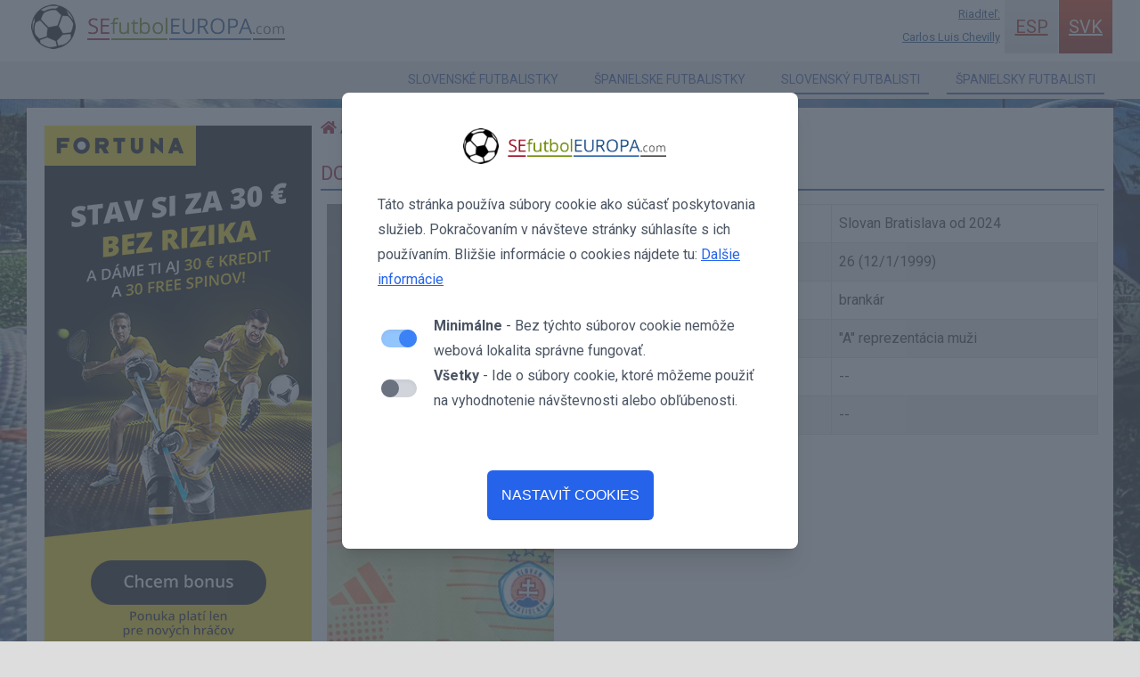

--- FILE ---
content_type: text/html; charset=UTF-8
request_url: https://www.sefutboleuropa.com/svk/futbalovy-hrac/623-dominik-takac
body_size: 4823
content:
<!DOCTYPE html>
<html lang="sk">
<head>
<!-- Global site tag (gtag.js) - Google Analytics -->

	<meta charset="utf-8">
	<title>dominik takac Slovan de Bratislava Spartak Trnava UEFA Conference League</title>
		<meta name="description" content="V národnom tíme ešte nedebutoval. Predvolaný na zápasy Ligy národov v júni 2022 (prvá výzva).Na Slovensku súťaží so Spartakom Trnava.
Vo Fortuna Lige 2021-2022 v oboch fázach zasiahol do 29 konfrontácií; v ôsmich zápasoch predkola konferenčnej ligy UEFA; a v štyroch Slovnaft Cupe. Začínalo sa v základných kategóriách trnavského klubu.">

	<!-- Google / Search Engine Tags -->
	<meta itemprop="name" content="dominik takac Slovan de Bratislava Spartak Trnava UEFA Conference League">
	<meta itemprop="description" content="V národnom tíme ešte nedebutoval. Predvolaný na zápasy Ligy národov v júni 2022 (prvá výzva).Na Slovensku súťaží so Spartakom Trnava.
Vo Fortuna Lige 2021-2022 v oboch fázach zasiahol do 29 konfrontácií; v ôsmich zápasoch predkola konferenčnej ligy UEFA; a v štyroch Slovnaft Cupe. Začínalo sa v základných kategóriách trnavského klubu.">

	<!-- Twitter Meta Tags -->
	<meta name="twitter:card" content="summary_large_image">
	<meta name="twitter:title" content="dominik takac Slovan de Bratislava Spartak Trnava UEFA Conference League">
	<meta name="twitter:description" content="V národnom tíme ešte nedebutoval. Predvolaný na zápasy Ligy národov v júni 2022 (prvá výzva).Na Slovensku súťaží so Spartakom Trnava.
Vo Fortuna Lige 2021-2022 v oboch fázach zasiahol do 29 konfrontácií; v ôsmich zápasoch predkola konferenčnej ligy UEFA; a v štyroch Slovnaft Cupe. Začínalo sa v základných kategóriách trnavského klubu.">

	<meta property="og:description" content="V národnom tíme ešte nedebutoval. Predvolaný na zápasy Ligy národov v júni 2022 (prvá výzva).Na Slovensku súťaží so Spartakom Trnava.
Vo Fortuna Lige 2021-2022 v oboch fázach zasiahol do 29 konfrontácií; v ôsmich zápasoch predkola konferenčnej ligy UEFA; a v štyroch Slovnaft Cupe. Začínalo sa v základných kategóriách trnavského klubu.">
	<meta property="og:url" content="https://www.sefutboleuropa.com/svk/futbalovy-hrac/623-dominik-takac">
	<meta property="og:type" content="website">
    <meta property="og:site_name" content="SEFUTBOLEUROPA.COM">
				<link rel="icon" type="image/png" href="https://www.sefutboleuropa.com/pictures/sefutbolauropa_logo.png">
		<link rel="alternate" hreflang="es href="https://www.sefutboleuropa.com/esp/jugador-de-futbol/623-dominik-takac" />	<link rel="alternate" hreflang="sk" href="https://www.sefutboleuropa.com/svk/futbalovy-hrac/623-dominik-takac" />
	<meta name="author" content="SEFUTBOLEUROPA.COM">
	<meta name="viewport" content="width=device-width, initial-scale=1.0">
	<link href="https://fonts.googleapis.com/css?family=Roboto:300,400,700" rel="stylesheet">
	<link rel="stylesheet" href="https://use.fontawesome.com/releases/v5.7.2/css/all.css" integrity="sha384-fnmOCqbTlWIlj8LyTjo7mOUStjsKC4pOpQbqyi7RrhN7udi9RwhKkMHpvLbHG9Sr" crossorigin="anonymous">
	<link rel="stylesheet" href="https://www.sefutboleuropa.com/styles/styles_nove.css?v=1.293">
	<script src="https://cdn.jsdelivr.net/gh/gyanprabhat7/LazyLoad.JS/lazyImage.js"></script>

			<link href="https://www.sefutboleuropa.com/js/svk/chunk-vendors.js?v=1" rel="preload" as="script">
		<link href="https://www.sefutboleuropa.com/js/svk/app.js?v=1" rel="preload" as="script">
		
<script async src="https://www.googletagmanager.com/gtag/js?id=UA-153103926-1"></script>
<script>
  window.dataLayer = window.dataLayer || [];
  function gtag(){dataLayer.push(arguments);}
  gtag('js', new Date());

  gtag('config', 'UA-153103926-1');
</script>
<script data-ad-client="ca-pub-6449356654555850" async src="https://pagead2.googlesyndication.com/pagead/js/adsbygoogle.js"></script>
</head>
<body class="relative">
<header>
	<div class="hline1">
		<div class="page_width">
			<div class="cf">
				<a href="https://www.sefutboleuropa.com" title="dominik takac Slovan de Bratislava Spartak Trnava UEFA Conference League" class="fl top_logo"><img src="https://www.sefutboleuropa.com/pictures/sefutbolauropa_logo.png" alt="dominik takac Slovan de Bratislava Spartak Trnava UEFA Conference League"></a>
									<a href="https://www.sefutboleuropa.com/svk/futbalovy-hrac" class="fr lang active" title="Slovensky">SVK</a>
					<a href="https://www.sefutboleuropa.com/esp/jugador-de-futbol/623-dominik-takac" class="fr lang" title="Español">ESP</a>
					<a href="https://www.sefutboleuropa.com/svk/reklamny-priestor" class="b fr text_right director f13" style="margin-right: 5px;margin-top: 3px;width:120px;" title="Riaditeľ:<br>Carlos Luis Chevilly">Riaditeľ:<br>Carlos Luis Chevilly</a>
									
				<div class="fr mobile_menu" id="mobile_menu">
					<div class="bar1"></div>
					<div class="bar2"></div>
					<div class="bar3"></div>
				</div>
			</div>
		</div>
	</div>
	<div class="hline2">
	<div class="page_width">
		<nav>
			<ul class="hnav2">
				<li><a href="https://www.sefutboleuropa.com/svk/zoznam-slovenskych-futbalistiek" title="Slovenský ženský futbal">SLOVENSKÉ FUTBALISTKY</a></li>
				<li><a href="https://www.sefutboleuropa.com/svk/zoznam-spanielskych-futbalistiek" title="Španielsky ženský futbal">ŠPANIELSKE FUTBALISTKY</a></li>
				<li><a href="https://www.sefutboleuropa.com/svk/zoznam-slovenskych-futbalistov" title="Slovenský futbalisti">SLOVENSKÝ FUTBALISTI</a></li>
				<li><a href="https://www.sefutboleuropa.com/svk/zoznam-spanielskych-futbalistov" title="Španielsky futbalisti">ŠPANIELSKY FUTBALISTI</a></li>
			</ul>
		</nav>
	</div>
	</div>
</header>
<div id="app"></div>
<nav id="mobile_menu_data" class="back_gray">
	<ul class="menu_m1">
		<li class="cf">
							<a href="https://www.sefutboleuropa.com/svk/futbalovy-hrac" class="fr r lang_mobile active" title="Slovensky">SVK</a>
				<a href="https://www.sefutboleuropa.com/esp/jugador-de-futbol/623-dominik-takac" class="fr r lang_mobile" title="Español">ESP</a>
						</li>
		<!-- <li><a href="https://www.sefutboleuropa.com" class="b" title="Úvodná stránka">ÚVODNÁ STRÁNKA</a></li> -->
		<li><a href="https://www.sefutboleuropa.com/svk/zoznam-slovenskych-futbalistiek" class="b" title="Slovenský ženský futbal">Slovenský ženský futbal</a></li>
		<li><a href="https://www.sefutboleuropa.com/svk/zoznam-spanielskych-futbalistiek" class="b" title="Španielsky ženský futbal">Španielsky ženský futbal</a></li>
		<li><a href="https://www.sefutboleuropa.com/svk/zoznam-slovenskych-futbalistov" class="b" title="Slovenský futbalisti">Slovenský futbalisti</a></li>
		<li><a href="https://www.sefutboleuropa.com/svk/zoznam-spanielskych-futbalistov" class="b" title="Španielsky futbalisti">Španielsky futbalisti</a></li>
						<li><a href="https://www.sefutboleuropa.com/svk/reklamny-priestor" title="Riaditeľ:<br>Carlos Luis Chevilly">Riaditeľ:<br>Carlos Luis Chevilly</a></li>
				
	</ul>
</nav>
<div class="back_w disp_flex p10 page_width udaje_stranky">
    <div class="reklama">
     
        <div class="sticky">
        <a href="https://online.ifortuna.sk/page?key=ej0xNDk3MTA1NiZsPTE0OTI4MTY3JnA9NDA5Mzg%3D">
        <img src="https://online.ifortuna.sk/loadDisplay?key=ej0xNDk3MTA1NiZsPTE0OTI4MTY3JnA9NDA5Mzg%3D" width="300" height="600"/>
        </a>
        </div>
        </div>
    <div class="content">
        <div class="breadcrumb">
        <a href="https://www.sefutboleuropa.com" title="Úvodná stránka" class="r"><i class="fas fa-home"></i></a> / 
                            <a href="https://www.sefutboleuropa.com/svk/zoznam-slovenskych-futbalistov" title="SLOVENSKÝ FUTBALISTI" class="r">SLOVENSKÝ FUTBALISTI</a> / 
                    <strong>DOMINIK TAKÁČ</strong>        </div>
       <h1 class="r f22 lh35 mt20 border2">DOMINIK TAKÁČ 
                - <span class="bb">Slovan Bratislava od 2024    </span>
       </h1>

                            <div class="info_hrac_foto">
                        <div class="foto_hrac">
                        <img src="https://www.sefutboleuropa.com/pictures/futbol/623-dominik-takac_66d393846002f.png" alt="DOMINIK TAKÁČ">
                        </div>
                        <table class="info_hrac">
                        <tr>
                            <td>Klub:</td>
                            <td>Slovan Bratislava od 2024    </td>
                        </tr>
                        <tr>
                            <td>Vek:</td>
                            <td>26 (12/1/1999) </td>
                        </tr>
                        
                        <tr>
                            <td>Pozícía:</td>
                            <td>brankár</td>
                        </tr>
                        <tr>
                            <td>Aktuálna kategória:</td>
                            <td>"A" reprezentácia muži</td>
                        </tr>
                        <tr>
                            <td>Počet zápasov v aktuálnej kategórii:</td>
                            <td>--</td>
                        </tr>
                        <tr>
                            <td>Počet gólov v kategórii:</td>
                            <td>--</td>
                        </tr>
                    </table>
                    </div>


                        

        

        <div class="clanok p10_0 text_justify"> Calzona oznámil ho na rozhodujúci kvalifikácie MS 2026 v stretnutiach so Severným Írskom (14. 11. 2025. v Košiciach) a v Nemecku (17. 11. v Lipsku).<br />
 <br />
 Reprezentačný tréner Francesco Calzona nominoval ho na októbrový kvalifikačný dvojzápas: 10. 10. v Belfaste proti Severnému Írsku, a 13. 10. v Trnave proti Luxembursku.<br />
<br />
 Reprezentačný tréner Francesco Calzona oznámil ho na vstup do kvalifikácie MS 2026: s Nemeckom (v Bratislave 4. 9. o 20:45) a v Luxembursku (v Luxemburgu 7. 9. o 20:45). <br />
 <br />
 Slovensko prehralo s Izraelom (0:1). Tento prípravný zápas sa hral 10. júna 2025 v maďarskom Debrecíne. Jediný gól strelil Yarden Shua v 47. minúte. Dominik zostal na lavičke.<br />
<br />
 Slovensko prehralo zápas vonku s Gréckom (4:1). Tento prípravný zápas sa hral 7. júna 2025 v Heraklione (Kréta). Zostal na lavičke.<br />
<br />
 Nominovaný reprezentačným trénerom Francescom Calzonom (náhradný hráč) v okne FIFA v marci 2025.<br />
<br />
 V nominácii vo futbalovej Lige národov. Slováci odohrajú v 11. októbra 2024 v C-divízii duel proti Švédsku a o tri dni neskôr sa predstavia na pôde Azerbajdžanu. <br />
 <br />
 Slovan sa stal štvrtým klubom zo Slovenska v novodobej histórii súťaže s miestenkou v hlavnej fáze. Naposledy v nej v sezóne 2010/2011 účinkoval MŠK Žilina. Predtým sa podarilo preniknúť medzi elitu 1. FC Košice a Artmedii Petržalka.<br />
 Zverenci trénera Vladimíra Weissa si postup do najprestížnejšej európskej súťaže vybojovali cez 1. predkolo. V ňom zdolali severomacedónsky tím FK Struga po výsledkoch 4:2 a 1:3. Slovinský NK Celje vyradili po remíze 1:1 a triumfe 5:0 a v treťom predkole prešli cez cyperský APOEL 2:0 a 0:0. V play off uhrali v prvom stretnutí na pôde FC Midtjylland remízu 1:1 (21.8.2024). Góly: 79. Chilufya - 59. Blackman. A zvíťazili nad týmto súperom na Tehelnom poli 3:2 (28.8.2024). Góly: 33. a 82. Tolič, 86. Barseghjan - 41. Simsir, 50. Franculino. Dominik Takáč odohral všetkých 90 minút v Dánsku a aj celý zápas v Bratislave.<br />
<br />
 V sezóne 2024-2025 si zmeria sily so Slovanom Bratislava. <br />
<br />
 Vylúčený z konečného zoznamu 26 hráčov na ME.<br />
 Do prípravy nastúpi v 31.mája. Bude hlavná fáza na blížiace majstrovstvá Európy 2024. Tréner Francesco Calzona na kemp povola 32 hráčov.  O tom, ktorých 26 reprezentantov pocestuje do Nemecka na ME, sa rozhodne 7. júna. <br />
<br />
 So Slovenskom je súčasťou rezervného zoznamu pre zápasy FIFA Window v marci 2024.<br />
<br />
 Pozvánku na zápasy Ligy národov proti Azerbajdžanu (vo štvrtok 22. septembra o 20.45 v Trnave) a Bielorusku (v nedeľu 25. septembra o 18.00 v Bačke Topole, Srbské mesto).<br />
 <br />
 V národnom tíme ešte nedebutoval.<br />
Predvolaný na zápasy Ligy národov v júni 2022 (prvá výzva).<br />
Na Slovensku súťažíl so Spartakom Trnava.<br />
Vo Fortuna Lige 2021-2022 v oboch fázach zasiahol do 29 konfrontácií; v ôsmich zápasoch predkola konferenčnej ligy UEFA; a v štyroch Slovnaft Cupe.<br />
Začínalo sa v základných kategóriách trnavského klubu.<br><br>
        <p style="text-align:right;font-size:14px;">Posledná aktualizácia: <span class="r">07 NOV 2025</p>
        </div>


        


    </div>
</div><div class="back_w p10 page_width">
<a href="https://online.ifortuna.sk/page?key=ej0xNDk3MDcyMiZsPTE0OTI4MTY3JnA9NDA5Mzg%3D">
 <img src="https://online.ifortuna.sk/loadDisplay?key=ej0xNDk3MDcyMiZsPTE0OTI4MTY3JnA9NDA5Mzg%3D" style="width:100%;height:auto;"/>
</a>
</div>


<footer class="back_w p10 page_width" style="margin-top:10px;">
			<div class="clanok p10_0 text_justify">Najtalentovanejší hráči postupujú do elitných divízií. Ich postup poskytuje pohľad na tituly a športové úspechy v kategóriách okolo 19 a 21 rokov. Očakáva sa od nich výkon na najvyššej úrovni. Aj v ženskom futbale nastal dôležitý posun. Očakávajú sa nové talenty, ktoré zvýšia sledovanosť a popularitu. Tieto futbalistky sa dostávajú na medzinárodnú úroveň.</div>
	

			<div class="clanok p10_0 text_center">Texty použité na tejto stránke podliehajú autorským právam. Je zakázané ich kopírovanie alebo rozmnožovanie bez súhlasu autora. <br>Kontakt na autora je možný cez mail: <a href="mailto:carlosblave@gmail.com" title="carlosblave@gmail.com" class="r">carlosblave@gmail.com</a><br>
		© Copyright 2026		</div>

		
		
</footer>

  <script>
document.getElementById('mobile_menu').addEventListener('click', function () {
	if (this.classList.contains('change')) {
		this.classList.remove('change');
		let menu = document.getElementById('mobile_menu_data');
		if(menu.classList.contains('show')){
			menu.classList.remove('show');
		}else{
			menu.classList.add('show');
		}
	} else {
		this.classList.add('change');
		let menu = document.getElementById('mobile_menu_data');
		if(menu.classList.contains('show')){
			menu.classList.remove('show');
		}else{
			menu.classList.add('show');
		}
	}
});

(function() {
 var elements = document.querySelectorAll('img[data-src]');
 var index = 0;
 var lazyLoad = function() { 
 if(index >= elements.length) return;
 var item = elements[index]; 
 if((this.scrollY + this.innerHeight) > item.offsetTop) { 
 var src = item.getAttribute("data-src");
 item.src = src;
 item.addEventListener('load', function() {
 item.removeAttribute('data-src');     
 });     
 index++;
 lazyLoad();
 }
 };
 var init = function() {
 window.addEventListener('scroll', lazyLoad);
 lazyLoad();
 };
 return init();
})();

</script>
	<script src="https://www.sefutboleuropa.com/js/svk/chunk-vendors.js?v=1.1"></script>
	<script src="https://www.sefutboleuropa.com/js/svk/app.js?v=1.1"></script>
	<script>
    const lazyVideo = new LazyLoadVideo('.lazy-load-video');
    lazyVideo.init();
</script>
</body>
</html>



--- FILE ---
content_type: text/html; charset=utf-8
request_url: https://www.google.com/recaptcha/api2/aframe
body_size: 267
content:
<!DOCTYPE HTML><html><head><meta http-equiv="content-type" content="text/html; charset=UTF-8"></head><body><script nonce="GMYgDB4moTAehqzwU-Yyiw">/** Anti-fraud and anti-abuse applications only. See google.com/recaptcha */ try{var clients={'sodar':'https://pagead2.googlesyndication.com/pagead/sodar?'};window.addEventListener("message",function(a){try{if(a.source===window.parent){var b=JSON.parse(a.data);var c=clients[b['id']];if(c){var d=document.createElement('img');d.src=c+b['params']+'&rc='+(localStorage.getItem("rc::a")?sessionStorage.getItem("rc::b"):"");window.document.body.appendChild(d);sessionStorage.setItem("rc::e",parseInt(sessionStorage.getItem("rc::e")||0)+1);localStorage.setItem("rc::h",'1769101956085');}}}catch(b){}});window.parent.postMessage("_grecaptcha_ready", "*");}catch(b){}</script></body></html>

--- FILE ---
content_type: text/css
request_url: https://www.sefutboleuropa.com/styles/styles_nove.css?v=1.293
body_size: 17075
content:
/*@import url("styles_povodne.css");*/

/* --------- RESET*/
html, body, div, span, applet, object, iframe,
h1, h2, h3, h4, h5, h6, p, blockquote, pre,
a, abbr, acronym, address, big, cite, code,
del, dfn, em, img, ins, kbd, q, s, samp,
small, strike, strong, sub, sup, tt, var,
b, u, i, center,
dl, dt, dd, ol, ul, li,
fieldset, form, label, legend,
table, caption, tbody, tfoot, thead, tr, th, td,
article, aside, canvas, details, embed, 
figure, figcaption, footer, header, hgroup, 
menu, nav, output, ruby, section, summary,
time, mark, audio, video {
	margin: 0;
	padding: 0;
	border: 0;
	font-size:100%;
	font: inherit;
	vertical-align: baseline;
}
/* HTML5 display-role reset for older browsers */
article, aside, details, figcaption, figure, 
footer, header, hgroup, menu, nav, section {
	display: block;
}
ol, ul {
	list-style: none;
}
blockquote, q {
	quotes: none;
}
blockquote:before, blockquote:after,
q:before, q:after {
	content: '';
	content: none;
}
table {
	border-collapse: collapse;
	border-spacing: 0;
}
/* --------- RESET*/

b,strong{
	font-weight:bold;
}
em{
	font-style:italic;
}


/*-------------CLEARFIX------------------*/
.cf:after {
     visibility: hidden;
     display: block;
     font-size: 0;
     content: " ";
     clear: both;
     height: 0;
     }
.cf { display: inline-block; }
/* start commented backslash hack \*/
* html .cf { height: 1%; }
.cf { display: block; }
/* close commented backslash hack */


body{
	background-color: #DDD;
    color: #111;
    font-weight: 400;
    font-size: 16px;
    font-family: 'Roboto', sans-serif;
    line-height: 1.65em;
    height: 100%;
    -webkit-font-smoothing: antialiased;
	-webkit-text-size-adjust: 100%;
	background-image: url(https://www.sefutboleuropa.com/pictures/pozadie.jpg);
    background-size: cover;
    background-position: top center;
	background-repeat: no-repeat;
	background-attachment: fixed;
}

header{
	 background-color: #FFF;
	 width:100%;
}

footer{
	background-color: #FFF;
}

.page_width{
	max-width: 1220px;
    width: 100%;
	margin: 0 auto;
	box-sizing: border-box;
}

a.top_logo{
	padding:5px;
	display: block;
}
a.top_logo img{
	border: none;
}

a.lang{
	background: rgb(238,238,238);
	background: linear-gradient(180deg, rgba(238,238,238,1) 0%, rgba(221,221,221,1) 100%);
	color:#9C1D06;
	text-decoration: underline;
	font-size: 1.25rem;
	text-align: center;
	display: block;
	line-height: 60px;
    transition: all 0.2s ease-in-out;
    width: 60px;
    margin-right: 1px;
}
a.lang.active{
	background: rgb(225,48,0);
	background: linear-gradient(180deg, rgba(225,48,0,1) 0%, rgba(149,27,7,1) 100%);
	color:#FFF;
}
a.lang:hover{
	background: rgb(225,48,0);
	background: linear-gradient(180deg, rgba(225,48,0,1) 0%, rgba(149,27,7,1) 100%);
	color:#FFF;
	transition: all 0.2s ease-in-out;
}
@media only screen and (max-width: 600px) {
	a.lang{
		display:none;
	}
	.director{
		display:none;
	}
}

.color_red{
	color:rgb(225,48,0);
}

.mobile_menu {
	display:none;
    cursor: pointer;
    margin: 10px;
    z-index: 3;
}
.bar1, .bar2, .bar3 {
    width: 35px;
    height: 5px;
    background-color: #222222;
    margin: 6px 0;
    transition: 0.4s;
}
.change .bar1 {
    -webkit-transform: rotate(-45deg) translate(-8px, 6px) ;
    transform: rotate(-45deg) translate(-8px, 6px) ;
}
.change .bar2 {opacity: 0;}
.change .bar3 {
    -webkit-transform: rotate(45deg) translate(-8px, -8px) ;
    transform: rotate(45deg) translate(-8px, -8px) ;
}

#mobile_menu_data{
	display:none;
	background-color: #FFF;
}
#mobile_menu_data.show{
	display: block;
}
.show_on_mobile{
	display:block;
}
@media only screen and (max-width: 600px) {
	.mobile_menu {
		display:block;
	}
}

.w100{
	width:100%;
	height:auto;
}

img:not([src]) {
	visibility: hidden;
  }

  /* Fixes Firefox anomaly during image load */
  @-moz-document url-prefix() {
	img:-moz-loading {
	  visibility: hidden;
	}
  }

.hline2{
	background-color: #ececec;
	border-top: 1px solid #FFF;
}
@media only screen and (max-width: 600px) {
	.hline2{
		display:none;
	}
}
.hnav2{
	list-style: none;
	display: flex;
	justify-content: flex-end;
}
.hnav2 li{
	margin: 5px 0px;
}
.hnav2 a{
	display: block;
    line-height: 30px;
    text-align: center;
    text-decoration: none;
    margin: 0px 10px;
    padding: 0px 10px;
    font-size: 0.875rem;
    color: #35519e;
    border-bottom: 2px solid #35519e;
}
.hnav2 a:hover{
	border-bottom: 2px solid #990B1F;
	color: #990B1F;
}

@media only screen and (max-width: 900px) {
	.hnav2 a{
		line-height: 20px;
	}
}


.topImg{
	width:100%;
	height:450px;
	object-fit: cover;
}
@media only screen and (max-width: 1000px) {
	.topImg{
		height:300px;
	}
}
@media only screen and (max-width: 500px) {
	.topImg{
		height:250px;
	}
}

.reklama{
	box-sizing: border-box;
    padding: 10px;
    width: 320px;
}

.content{
	width:calc(100% - 320px);
}
@media only screen and (max-width: 830px) {
	.reklama{
		display:none;
	}
	.content{
		width:100%;
	}
}

.formReklama{
	display: flex;justify-content: start;
}
.formReklama label{
	padding: 3px;
    margin-right: 10px;
}

.w90_auto{
	width: 90%;
    display: block;
    margin: auto;
}

.klub{
	display: flex;
    justify-content: flex-start;
    align-items: center;
    border-bottom: 1px dotted #CCC;
    padding: 6px 3px;
	margin-bottom: 5px;
	text-decoration: none;
	transition: 0.2s all ease-in;
	width: 44%;
}
.klub:hover{
	background-color:#EFEFEF;
	transition: 0.2s all ease-in;
}
.uvod_kluby>div .nadpis{
	display: none;
}
.klub .icon{
	width: 22px;
    flex-shrink: 0;
}
.klub .icon img{
	width: 100%;
	height: auto;
}
.klub .name{
    margin-left: 10px;
    font-size: 1rem;
	color: #990B1F;
}

.uvod_futbalisti{
	width: 100%;
	display:flex;
	justify-content: space-around;
    flex-wrap: wrap;
}

.uvod_futbalisti>section{
	width: 46.99%;
    min-width: 300px;
    margin-top: 25px;
	transition: all 0.3s ease-in-out;

	display: flex;
    flex-wrap: wrap;
    justify-content: space-between;
    align-items: flex-start;
    align-self: baseline;
}
.uvod_futbalisti>section a.imgUvod{
	display: block;
	text-decoration: none;
	width: 100%;
}

@media only screen and (max-width: 900px) {
	.uvod_futbalisti>section{
		width: 90%;
	}
}
.uvod_futbalisti>section:first-child{
	border-right:1px solid #FFF;
}
.uvod_futbalisti>section a.imgUvod figure{
	width:100%;
	display:block;
	position: relative;
	overflow: hidden;
}
.uvod_futbalisti>section a.imgUvod figure img{
	display:block;
	border: 0;
	width: 100%;
}
.uvod_futbalisti>section a.imgUvod figure figcaption{
    position: absolute;
    width: 100%;
    left: 0px;
    bottom: 0px;
    text-align: left;
    padding: 10px 0px 10px 10px;
    color: #fff;
    font-size: 1.25rem;
}
.uvod_futbalisti>section a.imgUvod figure .firstLayer{
	position: absolute;
	top: 0;
	left: 0;
	right: 0;
	bottom: 0;
	background-color: rgb(0,0,0,0.6);
	-webkit-clip-path: polygon(0 73%, 100% 88%, 100% 100%, 0% 100%);
	        clip-path: polygon(0 73%, 100% 88%, 100% 100%, 0% 100%);
}
.uvod_futbalisti>section a.imgUvod figure .secondLayerBlue{
	position: absolute;
	background-color: #265d9e;
	top: 0;
	left: 0;
	right: 0;
	bottom: 0;
	-webkit-clip-path: polygon(0 79%, 100% 89%, 100% 100%, 0% 100%);
	        clip-path: polygon(0 79%, 100% 89%, 100% 100%, 0% 100%);
}
.uvod_futbalisti>section a.imgUvod figure .secondLayerRed{
	position: absolute;
	background-color: #de2f00;
	top: 0;
	left: 0;
	right: 0;
	bottom: 0;
	-webkit-clip-path: polygon(0 79%, 100% 89%, 100% 100%, 0% 100%);
	        clip-path: polygon(0 79%, 100% 89%, 100% 100%, 0% 100%);
}
.uvod_futbalisti>section a.imgUvod figure .playerLeft{
	position: absolute;
	top: 3px;
	right: 3px;
	left: 3px;
	font-size: 11px;
	color: white;
	text-decoration: none;
	text-align: left;
	text-shadow: 1px 1px 2px black;
}
.uvod_futbalisti>section a.imgUvod figure .playerRight{
	position: absolute;
	top: 3px;
	right: 3px;
	left: 3px;
	font-size: 11px;
	color: white;
	text-decoration: none;
	text-align: right;
	text-shadow: 1px 1px 2px black;
}
@media only screen and (max-width: 650px) {
	.uvod_futbalisti>section a.imgUvod figure figcaption{
		font-size: 1.5rem;
	}
}






.udaje_stranky{
	margin:10px auto;
}
@media only screen and (max-width: 650px) {
	.udaje_stranky{
		margin:150px auto 10px auto;
	}
}
.clanky{
	margin: 15px 0px 15px 0px;
    padding-left: 10px;
    border-left: 2px solid #DDD;
}

.zoznam_hracov{
	display:flex;
	justify-content:space-between;
	flex-wrap:wrap;
}

.hrac{
	display: flex;
	justify-content: center;
	align-content: center;
	flex-direction: column;
	width: 49%;
	margin-top: 10px;
	min-width: 300px;
	box-shadow: 2px 2px 6px #DDD;
}
.hrac a.meno{
	line-height:50px;
	background-color: rgb(238,238,238);
	background-color: linear-gradient(180deg, rgba(238,238,238,1) 0%, rgba(221,221,221,1) 100%);
	color:#990B1F;
	background-position: left center;
	background-repeat: no-repeat;
	background-size: contain;
	text-align: center;
	font-size: 1.25rem;
	text-decoration: none;
}
.hrac .data{
	padding:7px;
}
.hrac .data li{
	text-align:left;
	padding: 3px 0px;
}
.hrac .data li:first-of-type{
	border-bottom: 1px solid #EFEFEF;
}

.hrac.top a.meno{
	background-color: rgb(199,14,41);
	background-color: linear-gradient(180deg, rgba(199,14,41,1) 0%, rgba(153,11,31,1) 100%);
	color:#FFF;
	font-size: 1.5rem;
}
@media only screen and (max-width: 700px) {
	.hrac{
		width:100%;
	}
}

.hrac_s_foto{
	display: flex;
	justify-content: center;
	align-content: center;
	width: 49%;
	margin-top: 10px;
	min-width: 300px;
	box-shadow: 2px 2px 6px #DDD;
}
.hrac_s_foto>a{
	width:19%;
}
.hrac_s_foto>a img{
	width: 100%;
}
.hrac_s_foto .dalsie_udaje{
	display: flex;
    justify-content: flex-start;
    align-content: center;
    flex-direction: column;
    width: 81%;
}
.hrac_s_foto .dalsie_udaje a.meno{
	line-height:50px;
	background-color: rgb(238,238,238);
	background-color: linear-gradient(180deg, rgba(238,238,238,1) 0%, rgba(221,221,221,1) 100%);
	color:#990B1F;
	background-position: left center;
	background-repeat: no-repeat;
	background-size: contain;
	text-align: center;
	font-size: 1.25rem;
	text-decoration: none;
	
	
}
.hrac_s_foto .dalsie_udaje .data{
	padding:7px;
}
.hrac_s_foto .dalsie_udaje .data li{
	text-align:left;
	padding: 3px 0px;
}
.hrac_s_foto .dalsie_udaje .data li:first-of-type{
	border-bottom: 1px solid #EFEFEF;
}

.hrac_s_foto.top .dalsie_udaje a.meno{
	background-color: rgb(199,14,41);
	background-color: linear-gradient(180deg, rgba(199,14,41,1) 0%, rgba(153,11,31,1) 100%);
	color:#FFF;
	font-size: 1.5rem;
}
@media only screen and (max-width: 700px) {
	.hrac_s_foto{
		width:100%;
	}
}



.oddelovac{
	margin-top: 30px;
    margin-bottom: 30px;
    background-color: #c70e29;
    height: 5px;
}





.border2{
	border-bottom: 2px solid #194c86;
}
.border3{
	border-bottom: 2px solid #990B1F;
}


.futbalista1{
	background-image: url([data-uri]);
}


.futbalista2{
	background-image: url([data-uri]);
}



.futbalistka1{
	background-image: url([data-uri]);
}


.futbalistka2{
	background-image: url([data-uri]);
}



.form_err{
	width: 100%;
    max-width: 450px;
    margin: 0 auto;
    text-align: center;
    color: #fff;
    background-color: #c70e29;
    padding: 10px 0px;
    margin-bottom: 10px;
}

.form_password{
	width: 100%;
    max-width: 450px;
    margin: 0 auto;
}
.form_password .container{
	border: 1px solid #EFEFEF;
    padding: 10px;
    text-align: center;
}
.form_password .container i{
	color: #d6d5d5;
	margin: 5px 0px 15px 0px;
}
.form_password .container input[type='password']{
width: 90%;
margin: 0px auto;
display: block;
line-height: 35px;
text-align: center;
font-size: 20px;
border: 1px solid #ccc;
}
.form_password .container button{
width: 90%;
margin: 0 auto;
display: block;
font-size: 1.25rem;
margin-top: 5px;
background-color: #c70e29;
border: 0;
color: #fff;
padding: 10px 0px;
}

.hrac_err{
    color:#c70e29;
    text-align: center;
    padding: 40px 0px;

}


.zamok_form{
	color: #d6d5d5;
	margin: 5px 0px 15px 0px;
}

.info_hrac_nophoto{
	border: solid 1px #DDDDDD;
    border-collapse: collapse;
	border-spacing: 0;
	margin: 15px 0px;
    width: 100%;
    max-width: 600px;
}
.info_hrac_nophoto td {
    border: solid 1px #DDDDDD;
    color: #333;
    padding: 8px;
}
.info_hrac_nophoto td:first-of-type{
	max-width: 250px;
    width: 50%;
}
.info_hrac_nophoto tr:nth-child(even){
	background-color:#EEE;
}


.info_hrac_foto{
	display:flex;
	flex-wrap: wrap;
	justify-content: space-around;
}
.info_hrac_foto .foto_hrac{
	margin: 15px 0px;
	width: 29%;
}
.info_hrac_foto .foto_hrac img{
	width: 100%;
}
.info_hrac_foto .info_hrac{
	border: solid 1px #DDDDDD;
    border-collapse: collapse;
	border-spacing: 0;
	margin: 15px 0px;
    width: 68%;

}
.info_hrac_foto .info_hrac td {
    border: solid 1px #DDDDDD;
    color: #333;
    padding: 8px;
}
.info_hrac_foto .info_hrac td:first-of-type{
	max-width: 250px;
    width: 50%;
}
.info_hrac_foto .info_hrac tr:nth-child(even){
	background-color:#EEE;
}
@media only screen and (max-width: 650px) {
	.info_hrac_foto .foto_hrac{
		width: 100%;
		max-width:300px;
	}
	.info_hrac_foto .info_hrac{
		width:100%;
	}
}



footer{
	margin-top:15px;
}


.menu_m1{
	padding:15px;
}
.menu_m1 li{
	border-bottom:1px dashed #CCC;
}
.menu_m1 li a{
	padding:8px;
	display:block;
	color:#111;
	text-decoration:none;
}
.menu_m1 li a.lang_mobile {
	margin-right: 2px;
	background-color: #DDDDDD;
	color: #000000;
    margin-bottom: 2px;
}
.menu_m1 li a.lang_mobile.active {
    background-color: #c70e29;
	margin-right: 2px;
	color:white;
    margin-bottom: 2px;
}
.menu_m1 li:last-of-type{
	border-bottom:none;
}
.menu_m1 li a.active{
	background-color:#444444;
	border-radius:3px;
	color:#FFF;
}	


.imgClanok{
	width:100%;
	height:400px;
	object-fit: cover;
}
@media only screen and (max-width: 830px) {
	.imgClanok{
		height:300px;
	}
}

@media only screen and (max-width: 830px) {
	.imgClanok{
		height:300px;
	}
}

.hideOnDesktop{
	display:none;
}
@media only screen and (max-width: 830px) {
	.hideOnDesktop{
		display:block;
	}
}


.g, a.g{color:#6C8700;}
.r, a.r{color:#990B1F;}
.b, a.b{color:#194C86;}
.bb, a.bb{color:#000000}
.w, a.w{color:#FFFFFF;}
.gray, a.gray{color:#333132;}

.back_w{
	background-color:#FFFFFF;
}
.back_r{
	background-color:#990B1F;
}
.back_g{
	background-color:#6C8700;
}
.back_b{
	background-color:#194C86;
}
.back_gray{
	background-color:#333132;
}


.uc{
	text-transform: uppercase;
}
.over_h{
	overflow:hidden;
}





.fl{float:left;}
.fr{float:right;}

.f32{
	font-size:2rem;
}
.f24{
	font-size:1.5rem;
}
.f22{
	font-size:1.375rem;
}
.f20{
	font-size:1.25rem;
}
.f18{
	font-size:1.125rem;
}
.f17{
	font-size:1.0625rem;
}
.f16{
	font-size:1rem;
}
.f15{
	font-size: 0.9375rem;
}
.f14{
	font-size: 0.875rem;
}
.f13{
	font-size: 0.8125rem;
}


.f_bold{
	font-weight:700;
}

.text_left{
	text-align:left;
}
.text_right{
	text-align:right;
}
.text_center{
	text-align:center;
}
.text_justify{
	text-align:justify;
}

.t_shadow{
	text-shadow: 2px 2px 2px #666;
}

.dec_none, a.dec_none{
	text-decoration:none;
}
.dec_through, a.dec_through{
	text-decoration: line-through;
}
.m2_0{
	margin:2px 0px;
}

.pos_rel{
	position:relative;
}
.pos_abs{
	position:absolute;
}
.disp_flex{
	display:flex;
}
.disp_none{
	display:none;
}
.disp_block{
	display:block;
}
.shadow{
	-webkit-box-shadow: 1px 1px 2px 0px rgba(50, 50, 50, 0.75);
	-moz-box-shadow:    1px 1px 2px 0px rgba(50, 50, 50, 0.75);
	box-shadow:         1px 1px 2px 0px rgba(50, 50, 50, 0.75);
}
.shadow1{
	-webkit-box-shadow: 2px 2px 3px 1px rgba(50, 50, 50, 0.75);
	-moz-box-shadow:    2px 2px 3px 1px rgba(50, 50, 50, 0.75);
	box-shadow:         2px 2px 3px 1px rgba(50, 50, 50, 0.75);
}
.sticky{
	position: fixed;
    top: 0;
    width: 100%;
    z-index: 5;
    background-color: #FFF;
}
.cur_pointer:hover{
	cursor:pointer;
}

.lh35{
	line-height:35px;
}

.p10_0{
	padding:10px 0px;
}
.p20_0{
	padding:20px 0px;
}
.p0_5{
	padding:0px 5px;
}
.p3_0{
	padding:3px 0px;
}
.p7_0{
	padding:7px 0px;
}
.p10{
	padding:10px;
}
.p100_0{
	padding:100px 0px;
}
.mt30{
	margin-top:30px;
}
.mt20{
	margin-top:20px;
}
.ml30{
	margin-left:30px;
}
.m20_0{
	margin:20px 0px;
}
.m10_0{
	margin:10px 0px;
}

.square li{
	list-style:square;
}
.borderb1{
	border-bottom:1px dotted #EFEFEF;
}
.bordert1{
	border-top: 1px dashed #EFEFEF;
}
div.sticky {
	position: -webkit-sticky; /* Safari */
	position: sticky;
	top: 0;
  }













	*,
::before,
::after {
  box-sizing: border-box;
  /* 1 */
  border-width: 0;
  /* 2 */
  border-style: solid;
  /* 2 */
  border-color: #e5e7eb;
  /* 2 */
}

::before,
::after {
  --tw-content: '';
}

*, ::before, ::after {
  --tw-border-spacing-x: 0;
  --tw-border-spacing-y: 0;
  --tw-translate-x: 0;
  --tw-translate-y: 0;
  --tw-rotate: 0;
  --tw-skew-x: 0;
  --tw-skew-y: 0;
  --tw-scale-x: 1;
  --tw-scale-y: 1;
  --tw-pan-x:  ;
  --tw-pan-y:  ;
  --tw-pinch-zoom:  ;
  --tw-scroll-snap-strictness: proximity;
  --tw-ordinal:  ;
  --tw-slashed-zero:  ;
  --tw-numeric-figure:  ;
  --tw-numeric-spacing:  ;
  --tw-numeric-fraction:  ;
  --tw-ring-inset:  ;
  --tw-ring-offset-width: 0px;
  --tw-ring-offset-color: #fff;
  --tw-ring-color: rgb(59 130 246 / 0.5);
  --tw-ring-offset-shadow: 0 0 #0000;
  --tw-ring-shadow: 0 0 #0000;
  --tw-shadow: 0 0 #0000;
  --tw-shadow-colored: 0 0 #0000;
  --tw-blur:  ;
  --tw-brightness:  ;
  --tw-contrast:  ;
  --tw-grayscale:  ;
  --tw-hue-rotate:  ;
  --tw-invert:  ;
  --tw-saturate:  ;
  --tw-sepia:  ;
  --tw-drop-shadow:  ;
  --tw-backdrop-blur:  ;
  --tw-backdrop-brightness:  ;
  --tw-backdrop-contrast:  ;
  --tw-backdrop-grayscale:  ;
  --tw-backdrop-hue-rotate:  ;
  --tw-backdrop-invert:  ;
  --tw-backdrop-opacity:  ;
  --tw-backdrop-saturate:  ;
  --tw-backdrop-sepia:  ;
}


::backdrop {
  --tw-border-spacing-x: 0;
  --tw-border-spacing-y: 0;
  --tw-translate-x: 0;
  --tw-translate-y: 0;
  --tw-rotate: 0;
  --tw-skew-x: 0;
  --tw-skew-y: 0;
  --tw-scale-x: 1;
  --tw-scale-y: 1;
  --tw-pan-x:  ;
  --tw-pan-y:  ;
  --tw-pinch-zoom:  ;
  --tw-scroll-snap-strictness: proximity;
  --tw-ordinal:  ;
  --tw-slashed-zero:  ;
  --tw-numeric-figure:  ;
  --tw-numeric-spacing:  ;
  --tw-numeric-fraction:  ;
  --tw-ring-inset:  ;
  --tw-ring-offset-width: 0px;
  --tw-ring-offset-color: #fff;
  --tw-ring-color: rgb(59 130 246 / 0.5);
  --tw-ring-offset-shadow: 0 0 #0000;
  --tw-ring-shadow: 0 0 #0000;
  --tw-shadow: 0 0 #0000;
  --tw-shadow-colored: 0 0 #0000;
  --tw-blur:  ;
  --tw-brightness:  ;
  --tw-contrast:  ;
  --tw-grayscale:  ;
  --tw-hue-rotate:  ;
  --tw-invert:  ;
  --tw-saturate:  ;
  --tw-sepia:  ;
  --tw-drop-shadow:  ;
  --tw-backdrop-blur:  ;
  --tw-backdrop-brightness:  ;
  --tw-backdrop-contrast:  ;
  --tw-backdrop-grayscale:  ;
  --tw-backdrop-hue-rotate:  ;
  --tw-backdrop-invert:  ;
  --tw-backdrop-opacity:  ;
  --tw-backdrop-saturate:  ;
  --tw-backdrop-sepia:  ;
}

.absolute {
  position: absolute;
}

.relative {
  position: relative;
}
.fixed {
  position: fixed;
}

.left-0 {
  left: 0px;
}

.top-0 {
  top: 0px;
}

.z-20 {
  z-index: 20;
}

.mx-auto {
  margin-left: auto;
  margin-right: auto;
}

.ml-4 {
  margin-left: 1rem;
}

.block {
  display: block;
}

.flex {
  display: flex;
}

.h-5 {
  height: 1.25rem;
}

.h-6 {
  height: 1.5rem;
}

.h-10 {
  height: 2.5rem;
}

.h-\[100vh\] {
  height: 100vh;
}

.min-h-screen {
  min-height: 100vh;
}

.w-10 {
  width: 2.5rem;
}

.w-\[100vw\] {
  width: 100vw;
}

.max-w-md {
  max-width: 28rem;
}

.shrink-0 {
  flex-shrink: 0;
}

.cursor-pointer {
  cursor: pointer;
}

.appearance-none {
  -webkit-appearance: none;
          appearance: none;
}

.flex-col {
  flex-direction: column;
}

.items-center {
  align-items: center;
}

.justify-start {
  justify-content: flex-start;
}

.justify-center {
  justify-content: center;
}

.space-y-6 > :not([hidden]) ~ :not([hidden]) {
  --tw-space-y-reverse: 0;
  margin-top: calc(1.5rem * calc(1 - var(--tw-space-y-reverse)));
  margin-bottom: calc(1.5rem * var(--tw-space-y-reverse));
}

.divide-y > :not([hidden]) ~ :not([hidden]) {
  --tw-divide-y-reverse: 0;
  border-top-width: calc(1px * calc(1 - var(--tw-divide-y-reverse)));
  border-bottom-width: calc(1px * var(--tw-divide-y-reverse));
}

.divide-gray-300\/50 > :not([hidden]) ~ :not([hidden]) {
  border-color: rgb(209 213 219 / 0.5);
}

.self-center {
  align-self: center;
}

.overflow-hidden {
  overflow: hidden;
}

.rounded-full {
  border-radius: 9999px;
}

.rounded-md {
  border-radius: 0.375rem;
}

.bg-blue-600 {
  --tw-bg-opacity: 1;
  background-color: rgb(37 99 235 / var(--tw-bg-opacity));
}

.bg-gray-300 {
  --tw-bg-opacity: 1;
  background-color: rgb(209 213 219 / var(--tw-bg-opacity));
}

.bg-gray-600 {
  --tw-bg-opacity: 1;
  background-color: rgb(75 85 99 / var(--tw-bg-opacity));
}

.bg-white {
  --tw-bg-opacity: 1;
  background-color: rgb(255 255 255 / var(--tw-bg-opacity));
}

.bg-opacity-80 {
  --tw-bg-opacity: 0.8;
}

.p-4 {
  padding: 1rem;
}

.px-6 {
  padding-left: 1.5rem;
  padding-right: 1.5rem;
}

.py-6 {
  padding-top: 1.5rem;
  padding-bottom: 1.5rem;
}

.py-8 {
  padding-top: 2rem;
  padding-bottom: 2rem;
}

.pb-8 {
  padding-bottom: 2rem;
}

.pt-10 {
  padding-top: 2.5rem;
}

.pt-8 {
  padding-top: 2rem;
}

.text-center {
  text-align: center;
}

.text-base {
  font-size: 1rem;
  line-height: 1.5rem;
}

.font-semibold {
  font-weight: 600;
}

.leading-7 {
  line-height: 1.75rem;
}

.text-blue-600 {
  --tw-text-opacity: 1;
  color: rgb(37 99 235 / var(--tw-text-opacity));
}

.text-gray-600 {
  --tw-text-opacity: 1;
  color: rgb(75 85 99 / var(--tw-text-opacity));
}

.text-white {
  --tw-text-opacity: 1;
  color: rgb(255 255 255 / var(--tw-text-opacity));
}

.underline {
  -webkit-text-decoration-line: underline;
          text-decoration-line: underline;
}

.shadow-inner {
  --tw-shadow: inset 0 2px 4px 0 rgb(0 0 0 / 0.05);
  --tw-shadow-colored: inset 0 2px 4px 0 var(--tw-shadow-color);
  box-shadow: var(--tw-ring-offset-shadow, 0 0 #0000), var(--tw-ring-shadow, 0 0 #0000), var(--tw-shadow);
}

.shadow-xl {
  --tw-shadow: 0 20px 25px -5px rgb(0 0 0 / 0.1), 0 8px 10px -6px rgb(0 0 0 / 0.1);
  --tw-shadow-colored: 0 20px 25px -5px var(--tw-shadow-color), 0 8px 10px -6px var(--tw-shadow-color);
  box-shadow: var(--tw-ring-offset-shadow, 0 0 #0000), var(--tw-ring-shadow, 0 0 #0000), var(--tw-shadow);
}

.ring-1 {
  --tw-ring-offset-shadow: var(--tw-ring-inset) 0 0 0 var(--tw-ring-offset-width) var(--tw-ring-offset-color);
  --tw-ring-shadow: var(--tw-ring-inset) 0 0 0 calc(1px + var(--tw-ring-offset-width)) var(--tw-ring-color);
  box-shadow: var(--tw-ring-offset-shadow), var(--tw-ring-shadow), var(--tw-shadow, 0 0 #0000);
}

.ring-gray-900\/5 {
  --tw-ring-color: rgb(17 24 39 / 0.05);
}

.transition-all {
  transition-property: all;
  transition-timing-function: cubic-bezier(0.4, 0, 0.2, 1);
  transition-duration: 150ms;
}

.duration-300 {
  transition-duration: 300ms;
}

.before\:-mt-1::before {
  content: var(--tw-content);
  margin-top: -0.25rem;
}

.before\:inline-block::before {
  content: var(--tw-content);
  display: inline-block;
}

.before\:h-5::before {
  content: var(--tw-content);
  height: 1.25rem;
}

.before\:w-5::before {
  content: var(--tw-content);
  width: 1.25rem;
}

.before\:rounded-full::before {
  content: var(--tw-content);
  border-radius: 9999px;
}

.before\:bg-gray-500::before {
  content: var(--tw-content);
  --tw-bg-opacity: 1;
  background-color: rgb(107 114 128 / var(--tw-bg-opacity));
}

.checked\:bg-blue-300:checked {
  --tw-bg-opacity: 1;
  background-color: rgb(147 197 253 / var(--tw-bg-opacity));
}

.checked\:before\:mr-1:checked::before {
  content: var(--tw-content);
  margin-right: 0.25rem;
}

.checked\:before\:translate-x-full:checked::before {
  content: var(--tw-content);
  --tw-translate-x: 100%;
  transform: translate(var(--tw-translate-x), var(--tw-translate-y)) rotate(var(--tw-rotate)) skewX(var(--tw-skew-x)) skewY(var(--tw-skew-y)) scaleX(var(--tw-scale-x)) scaleY(var(--tw-scale-y));
}

.checked\:before\:bg-blue-500:checked::before {
  content: var(--tw-content);
  --tw-bg-opacity: 1;
  background-color: rgb(59 130 246 / var(--tw-bg-opacity));
}

.focus\:outline-none:focus {
  outline: 2px solid transparent;
  outline-offset: 2px;
}

@media (min-width: 640px) {
  .sm\:mx-auto {
    margin-left: auto;
    margin-right: auto;
  }

  .sm\:max-w-lg {
    max-width: 32rem;
  }

  .sm\:rounded-lg {
    border-radius: 0.5rem;
  }

  .sm\:px-10 {
    padding-left: 2.5rem;
    padding-right: 2.5rem;
  }

  .sm\:py-12 {
    padding-top: 3rem;
    padding-bottom: 3rem;
  }
}


--- FILE ---
content_type: application/javascript
request_url: https://www.sefutboleuropa.com/js/svk/chunk-vendors.js?v=1.1
body_size: 25167
content:
(window["webpackJsonp"]=window["webpackJsonp"]||[]).push([["chunk-vendors"],{"6b0d":function(e,t,n){"use strict";Object.defineProperty(t,"__esModule",{value:!0}),t.default=(e,t)=>{const n=e.__vccOpts||e;for(const[o,r]of t)n[o]=r;return n}},"7a23":function(e,t,n){"use strict";n.d(t,"a",(function(){return go})),n.d(t,"c",(function(){return Ao})),n.d(t,"d",(function(){return $o})),n.d(t,"e",(function(){return Eo})),n.d(t,"f",(function(){return Ro})),n.d(t,"g",(function(){return Vo})),n.d(t,"h",(function(){return xo})),n.d(t,"j",(function(){return hn})),n.d(t,"b",(function(){return ks})),n.d(t,"i",(function(){return Os}));var o=n("9ff4");let r;class s{constructor(e=!1){this.detached=e,this._active=!0,this.effects=[],this.cleanups=[],this.parent=r,!e&&r&&(this.index=(r.scopes||(r.scopes=[])).push(this)-1)}get active(){return this._active}run(e){if(this._active){const t=r;try{return r=this,e()}finally{r=t}}else 0}on(){r=this}off(){r=this.parent}stop(e){if(this._active){let t,n;for(t=0,n=this.effects.length;t<n;t++)this.effects[t].stop();for(t=0,n=this.cleanups.length;t<n;t++)this.cleanups[t]();if(this.scopes)for(t=0,n=this.scopes.length;t<n;t++)this.scopes[t].stop(!0);if(!this.detached&&this.parent&&!e){const e=this.parent.scopes.pop();e&&e!==this&&(this.parent.scopes[this.index]=e,e.index=this.index)}this.parent=void 0,this._active=!1}}}function c(e,t=r){t&&t.active&&t.effects.push(e)}function i(){return r}const l=e=>{const t=new Set(e);return t.w=0,t.n=0,t},u=e=>(e.w&b)>0,a=e=>(e.n&b)>0,f=({deps:e})=>{if(e.length)for(let t=0;t<e.length;t++)e[t].w|=b},p=e=>{const{deps:t}=e;if(t.length){let n=0;for(let o=0;o<t.length;o++){const r=t[o];u(r)&&!a(r)?r.delete(e):t[n++]=r,r.w&=~b,r.n&=~b}t.length=n}},d=new WeakMap;let h=0,b=1;const g=30;let v;const m=Symbol(""),O=Symbol("");class j{constructor(e,t=null,n){this.fn=e,this.scheduler=t,this.active=!0,this.deps=[],this.parent=void 0,c(this,n)}run(){if(!this.active)return this.fn();let e=v,t=_;while(e){if(e===this)return;e=e.parent}try{return this.parent=v,v=this,_=!0,b=1<<++h,h<=g?f(this):y(this),this.fn()}finally{h<=g&&p(this),b=1<<--h,v=this.parent,_=t,this.parent=void 0,this.deferStop&&this.stop()}}stop(){v===this?this.deferStop=!0:this.active&&(y(this),this.onStop&&this.onStop(),this.active=!1)}}function y(e){const{deps:t}=e;if(t.length){for(let n=0;n<t.length;n++)t[n].delete(e);t.length=0}}let _=!0;const w=[];function x(){w.push(_),_=!1}function C(){const e=w.pop();_=void 0===e||e}function k(e,t,n){if(_&&v){let t=d.get(e);t||d.set(e,t=new Map);let o=t.get(n);o||t.set(n,o=l());const r=void 0;S(o,r)}}function S(e,t){let n=!1;h<=g?a(e)||(e.n|=b,n=!u(e)):n=!e.has(v),n&&(e.add(v),v.deps.push(e))}function F(e,t,n,r,s,c){const i=d.get(e);if(!i)return;let u=[];if("clear"===t)u=[...i.values()];else if("length"===n&&Object(o["o"])(e)){const e=Number(r);i.forEach((t,n)=>{("length"===n||n>=e)&&u.push(t)})}else switch(void 0!==n&&u.push(i.get(n)),t){case"add":Object(o["o"])(e)?Object(o["t"])(n)&&u.push(i.get("length")):(u.push(i.get(m)),Object(o["u"])(e)&&u.push(i.get(O)));break;case"delete":Object(o["o"])(e)||(u.push(i.get(m)),Object(o["u"])(e)&&u.push(i.get(O)));break;case"set":Object(o["u"])(e)&&u.push(i.get(m));break}if(1===u.length)u[0]&&E(u[0]);else{const e=[];for(const t of u)t&&e.push(...t);E(l(e))}}function E(e,t){const n=Object(o["o"])(e)?e:[...e];for(const o of n)o.computed&&A(o,t);for(const o of n)o.computed||A(o,t)}function A(e,t){(e!==v||e.allowRecurse)&&(e.scheduler?e.scheduler():e.run())}const T=Object(o["K"])("__proto__,__v_isRef,__isVue"),L=new Set(Object.getOwnPropertyNames(Symbol).filter(e=>"arguments"!==e&&"caller"!==e).map(e=>Symbol[e]).filter(o["G"])),M=B(),P=B(!1,!0),N=B(!0),R=q();function q(){const e={};return["includes","indexOf","lastIndexOf"].forEach(t=>{e[t]=function(...e){const n=Ae(this);for(let t=0,r=this.length;t<r;t++)k(n,"get",t+"");const o=n[t](...e);return-1===o||!1===o?n[t](...e.map(Ae)):o}}),["push","pop","shift","unshift","splice"].forEach(t=>{e[t]=function(...e){x();const n=Ae(this)[t].apply(this,e);return C(),n}}),e}function I(e){const t=Ae(this);return k(t,"has",e),t.hasOwnProperty(e)}function B(e=!1,t=!1){return function(n,r,s){if("__v_isReactive"===r)return!e;if("__v_isReadonly"===r)return e;if("__v_isShallow"===r)return t;if("__v_raw"===r&&s===(e?t?Oe:me:t?ve:ge).get(n))return n;const c=Object(o["o"])(n);if(!e){if(c&&Object(o["k"])(R,r))return Reflect.get(R,r,s);if("hasOwnProperty"===r)return I}const i=Reflect.get(n,r,s);return(Object(o["G"])(r)?L.has(r):T(r))?i:(e||k(n,"get",r),t?i:Re(i)?c&&Object(o["t"])(r)?i:i.value:Object(o["w"])(i)?e?xe(i):_e(i):i)}}const U=$(),V=$(!0);function $(e=!1){return function(t,n,r,s){let c=t[n];if(Se(c)&&Re(c)&&!Re(r))return!1;if(!e&&(Fe(r)||Se(r)||(c=Ae(c),r=Ae(r)),!Object(o["o"])(t)&&Re(c)&&!Re(r)))return c.value=r,!0;const i=Object(o["o"])(t)&&Object(o["t"])(n)?Number(n)<t.length:Object(o["k"])(t,n),l=Reflect.set(t,n,r,s);return t===Ae(s)&&(i?Object(o["j"])(r,c)&&F(t,"set",n,r,c):F(t,"add",n,r)),l}}function D(e,t){const n=Object(o["k"])(e,t),r=e[t],s=Reflect.deleteProperty(e,t);return s&&n&&F(e,"delete",t,void 0,r),s}function W(e,t){const n=Reflect.has(e,t);return Object(o["G"])(t)&&L.has(t)||k(e,"has",t),n}function H(e){return k(e,"iterate",Object(o["o"])(e)?"length":m),Reflect.ownKeys(e)}const z={get:M,set:U,deleteProperty:D,has:W,ownKeys:H},G={get:N,set(e,t){return!0},deleteProperty(e,t){return!0}},K=Object(o["h"])({},z,{get:P,set:V}),J=e=>e,Q=e=>Reflect.getPrototypeOf(e);function X(e,t,n=!1,o=!1){e=e["__v_raw"];const r=Ae(e),s=Ae(t);n||(t!==s&&k(r,"get",t),k(r,"get",s));const{has:c}=Q(r),i=o?J:n?Me:Le;return c.call(r,t)?i(e.get(t)):c.call(r,s)?i(e.get(s)):void(e!==r&&e.get(t))}function Z(e,t=!1){const n=this["__v_raw"],o=Ae(n),r=Ae(e);return t||(e!==r&&k(o,"has",e),k(o,"has",r)),e===r?n.has(e):n.has(e)||n.has(r)}function Y(e,t=!1){return e=e["__v_raw"],!t&&k(Ae(e),"iterate",m),Reflect.get(e,"size",e)}function ee(e){e=Ae(e);const t=Ae(this),n=Q(t),o=n.has.call(t,e);return o||(t.add(e),F(t,"add",e,e)),this}function te(e,t){t=Ae(t);const n=Ae(this),{has:r,get:s}=Q(n);let c=r.call(n,e);c||(e=Ae(e),c=r.call(n,e));const i=s.call(n,e);return n.set(e,t),c?Object(o["j"])(t,i)&&F(n,"set",e,t,i):F(n,"add",e,t),this}function ne(e){const t=Ae(this),{has:n,get:o}=Q(t);let r=n.call(t,e);r||(e=Ae(e),r=n.call(t,e));const s=o?o.call(t,e):void 0,c=t.delete(e);return r&&F(t,"delete",e,void 0,s),c}function oe(){const e=Ae(this),t=0!==e.size,n=void 0,o=e.clear();return t&&F(e,"clear",void 0,void 0,n),o}function re(e,t){return function(n,o){const r=this,s=r["__v_raw"],c=Ae(s),i=t?J:e?Me:Le;return!e&&k(c,"iterate",m),s.forEach((e,t)=>n.call(o,i(e),i(t),r))}}function se(e,t,n){return function(...r){const s=this["__v_raw"],c=Ae(s),i=Object(o["u"])(c),l="entries"===e||e===Symbol.iterator&&i,u="keys"===e&&i,a=s[e](...r),f=n?J:t?Me:Le;return!t&&k(c,"iterate",u?O:m),{next(){const{value:e,done:t}=a.next();return t?{value:e,done:t}:{value:l?[f(e[0]),f(e[1])]:f(e),done:t}},[Symbol.iterator](){return this}}}}function ce(e){return function(...t){return"delete"!==e&&this}}function ie(){const e={get(e){return X(this,e)},get size(){return Y(this)},has:Z,add:ee,set:te,delete:ne,clear:oe,forEach:re(!1,!1)},t={get(e){return X(this,e,!1,!0)},get size(){return Y(this)},has:Z,add:ee,set:te,delete:ne,clear:oe,forEach:re(!1,!0)},n={get(e){return X(this,e,!0)},get size(){return Y(this,!0)},has(e){return Z.call(this,e,!0)},add:ce("add"),set:ce("set"),delete:ce("delete"),clear:ce("clear"),forEach:re(!0,!1)},o={get(e){return X(this,e,!0,!0)},get size(){return Y(this,!0)},has(e){return Z.call(this,e,!0)},add:ce("add"),set:ce("set"),delete:ce("delete"),clear:ce("clear"),forEach:re(!0,!0)},r=["keys","values","entries",Symbol.iterator];return r.forEach(r=>{e[r]=se(r,!1,!1),n[r]=se(r,!0,!1),t[r]=se(r,!1,!0),o[r]=se(r,!0,!0)}),[e,n,t,o]}const[le,ue,ae,fe]=ie();function pe(e,t){const n=t?e?fe:ae:e?ue:le;return(t,r,s)=>"__v_isReactive"===r?!e:"__v_isReadonly"===r?e:"__v_raw"===r?t:Reflect.get(Object(o["k"])(n,r)&&r in t?n:t,r,s)}const de={get:pe(!1,!1)},he={get:pe(!1,!0)},be={get:pe(!0,!1)};const ge=new WeakMap,ve=new WeakMap,me=new WeakMap,Oe=new WeakMap;function je(e){switch(e){case"Object":case"Array":return 1;case"Map":case"Set":case"WeakMap":case"WeakSet":return 2;default:return 0}}function ye(e){return e["__v_skip"]||!Object.isExtensible(e)?0:je(Object(o["Q"])(e))}function _e(e){return Se(e)?e:Ce(e,!1,z,de,ge)}function we(e){return Ce(e,!1,K,he,ve)}function xe(e){return Ce(e,!0,G,be,me)}function Ce(e,t,n,r,s){if(!Object(o["w"])(e))return e;if(e["__v_raw"]&&(!t||!e["__v_isReactive"]))return e;const c=s.get(e);if(c)return c;const i=ye(e);if(0===i)return e;const l=new Proxy(e,2===i?r:n);return s.set(e,l),l}function ke(e){return Se(e)?ke(e["__v_raw"]):!(!e||!e["__v_isReactive"])}function Se(e){return!(!e||!e["__v_isReadonly"])}function Fe(e){return!(!e||!e["__v_isShallow"])}function Ee(e){return ke(e)||Se(e)}function Ae(e){const t=e&&e["__v_raw"];return t?Ae(t):e}function Te(e){return Object(o["g"])(e,"__v_skip",!0),e}const Le=e=>Object(o["w"])(e)?_e(e):e,Me=e=>Object(o["w"])(e)?xe(e):e;function Pe(e){_&&v&&(e=Ae(e),S(e.dep||(e.dep=l())))}function Ne(e,t){e=Ae(e);const n=e.dep;n&&E(n)}function Re(e){return!(!e||!0!==e.__v_isRef)}function qe(e){return Re(e)?e.value:e}const Ie={get:(e,t,n)=>qe(Reflect.get(e,t,n)),set:(e,t,n,o)=>{const r=e[t];return Re(r)&&!Re(n)?(r.value=n,!0):Reflect.set(e,t,n,o)}};function Be(e){return ke(e)?e:new Proxy(e,Ie)}var Ue;class Ve{constructor(e,t,n,o){this._setter=t,this.dep=void 0,this.__v_isRef=!0,this[Ue]=!1,this._dirty=!0,this.effect=new j(e,()=>{this._dirty||(this._dirty=!0,Ne(this))}),this.effect.computed=this,this.effect.active=this._cacheable=!o,this["__v_isReadonly"]=n}get value(){const e=Ae(this);return Pe(e),!e._dirty&&e._cacheable||(e._dirty=!1,e._value=e.effect.run()),e._value}set value(e){this._setter(e)}}function $e(e,t,n=!1){let r,s;const c=Object(o["q"])(e);c?(r=e,s=o["d"]):(r=e.get,s=e.set);const i=new Ve(r,s,c||!s,n);return i}Ue="__v_isReadonly";function De(e,t,n,o){let r;try{r=o?e(...o):e()}catch(s){He(s,t,n)}return r}function We(e,t,n,r){if(Object(o["q"])(e)){const s=De(e,t,n,r);return s&&Object(o["z"])(s)&&s.catch(e=>{He(e,t,n)}),s}const s=[];for(let o=0;o<e.length;o++)s.push(We(e[o],t,n,r));return s}function He(e,t,n,o=!0){const r=t?t.vnode:null;if(t){let o=t.parent;const r=t.proxy,s=n;while(o){const t=o.ec;if(t)for(let n=0;n<t.length;n++)if(!1===t[n](e,r,s))return;o=o.parent}const c=t.appContext.config.errorHandler;if(c)return void De(c,null,10,[e,r,s])}ze(e,n,r,o)}function ze(e,t,n,o=!0){console.error(e)}let Ge=!1,Ke=!1;const Je=[];let Qe=0;const Xe=[];let Ze=null,Ye=0;const et=Promise.resolve();let tt=null;function nt(e){const t=tt||et;return e?t.then(this?e.bind(this):e):t}function ot(e){let t=Qe+1,n=Je.length;while(t<n){const o=t+n>>>1,r=at(Je[o]);r<e?t=o+1:n=o}return t}function rt(e){Je.length&&Je.includes(e,Ge&&e.allowRecurse?Qe+1:Qe)||(null==e.id?Je.push(e):Je.splice(ot(e.id),0,e),st())}function st(){Ge||Ke||(Ke=!0,tt=et.then(pt))}function ct(e){const t=Je.indexOf(e);t>Qe&&Je.splice(t,1)}function it(e){Object(o["o"])(e)?Xe.push(...e):Ze&&Ze.includes(e,e.allowRecurse?Ye+1:Ye)||Xe.push(e),st()}function lt(e,t=(Ge?Qe+1:0)){for(0;t<Je.length;t++){const e=Je[t];e&&e.pre&&(Je.splice(t,1),t--,e())}}function ut(e){if(Xe.length){const e=[...new Set(Xe)];if(Xe.length=0,Ze)return void Ze.push(...e);for(Ze=e,Ze.sort((e,t)=>at(e)-at(t)),Ye=0;Ye<Ze.length;Ye++)Ze[Ye]();Ze=null,Ye=0}}const at=e=>null==e.id?1/0:e.id,ft=(e,t)=>{const n=at(e)-at(t);if(0===n){if(e.pre&&!t.pre)return-1;if(t.pre&&!e.pre)return 1}return n};function pt(e){Ke=!1,Ge=!0,Je.sort(ft);o["d"];try{for(Qe=0;Qe<Je.length;Qe++){const e=Je[Qe];e&&!1!==e.active&&De(e,null,14)}}finally{Qe=0,Je.length=0,ut(e),Ge=!1,tt=null,(Je.length||Xe.length)&&pt(e)}}new Set;new Map;function dt(e,t,...n){if(e.isUnmounted)return;const r=e.vnode.props||o["b"];let s=n;const c=t.startsWith("update:"),i=c&&t.slice(7);if(i&&i in r){const e=("modelValue"===i?"model":i)+"Modifiers",{number:t,trim:c}=r[e]||o["b"];c&&(s=n.map(e=>Object(o["F"])(e)?e.trim():e)),t&&(s=n.map(o["J"]))}let l;let u=r[l=Object(o["O"])(t)]||r[l=Object(o["O"])(Object(o["e"])(t))];!u&&c&&(u=r[l=Object(o["O"])(Object(o["l"])(t))]),u&&We(u,e,6,s);const a=r[l+"Once"];if(a){if(e.emitted){if(e.emitted[l])return}else e.emitted={};e.emitted[l]=!0,We(a,e,6,s)}}function ht(e,t,n=!1){const r=t.emitsCache,s=r.get(e);if(void 0!==s)return s;const c=e.emits;let i={},l=!1;if(!Object(o["q"])(e)){const r=e=>{const n=ht(e,t,!0);n&&(l=!0,Object(o["h"])(i,n))};!n&&t.mixins.length&&t.mixins.forEach(r),e.extends&&r(e.extends),e.mixins&&e.mixins.forEach(r)}return c||l?(Object(o["o"])(c)?c.forEach(e=>i[e]=null):Object(o["h"])(i,c),Object(o["w"])(e)&&r.set(e,i),i):(Object(o["w"])(e)&&r.set(e,null),null)}function bt(e,t){return!(!e||!Object(o["x"])(t))&&(t=t.slice(2).replace(/Once$/,""),Object(o["k"])(e,t[0].toLowerCase()+t.slice(1))||Object(o["k"])(e,Object(o["l"])(t))||Object(o["k"])(e,t))}let gt=null,vt=null;function mt(e){const t=gt;return gt=e,vt=e&&e.type.__scopeId||null,t}function Ot(e,t=gt,n){if(!t)return e;if(e._n)return e;const o=(...n)=>{o._d&&So(-1);const r=mt(t);let s;try{s=e(...n)}finally{mt(r),o._d&&So(1)}return s};return o._n=!0,o._c=!0,o._d=!0,o}function jt(e){const{type:t,vnode:n,proxy:r,withProxy:s,props:c,propsOptions:[i],slots:l,attrs:u,emit:a,render:f,renderCache:p,data:d,setupState:h,ctx:b,inheritAttrs:g}=e;let v,m;const O=mt(e);try{if(4&n.shapeFlag){const e=s||r;v=Do(f.call(e,e,p,c,h,d,b)),m=u}else{const e=t;0,v=Do(e.length>1?e(c,{attrs:u,slots:l,emit:a}):e(c,null)),m=t.props?u:yt(u)}}catch(y){_o.length=0,He(y,e,1),v=qo(jo)}let j=v;if(m&&!1!==g){const e=Object.keys(m),{shapeFlag:t}=j;e.length&&7&t&&(i&&e.some(o["v"])&&(m=_t(m,i)),j=Uo(j,m))}return n.dirs&&(j=Uo(j),j.dirs=j.dirs?j.dirs.concat(n.dirs):n.dirs),n.transition&&(j.transition=n.transition),v=j,mt(O),v}const yt=e=>{let t;for(const n in e)("class"===n||"style"===n||Object(o["x"])(n))&&((t||(t={}))[n]=e[n]);return t},_t=(e,t)=>{const n={};for(const r in e)Object(o["v"])(r)&&r.slice(9)in t||(n[r]=e[r]);return n};function wt(e,t,n){const{props:o,children:r,component:s}=e,{props:c,children:i,patchFlag:l}=t,u=s.emitsOptions;if(t.dirs||t.transition)return!0;if(!(n&&l>=0))return!(!r&&!i||i&&i.$stable)||o!==c&&(o?!c||xt(o,c,u):!!c);if(1024&l)return!0;if(16&l)return o?xt(o,c,u):!!c;if(8&l){const e=t.dynamicProps;for(let t=0;t<e.length;t++){const n=e[t];if(c[n]!==o[n]&&!bt(u,n))return!0}}return!1}function xt(e,t,n){const o=Object.keys(t);if(o.length!==Object.keys(e).length)return!0;for(let r=0;r<o.length;r++){const s=o[r];if(t[s]!==e[s]&&!bt(n,s))return!0}return!1}function Ct({vnode:e,parent:t},n){while(t&&t.subTree===e)(e=t.vnode).el=n,t=t.parent}const kt=e=>e.__isSuspense;function St(e,t){t&&t.pendingBranch?Object(o["o"])(e)?t.effects.push(...e):t.effects.push(e):it(e)}function Ft(e,t){if(Xo){let n=Xo.provides;const o=Xo.parent&&Xo.parent.provides;o===n&&(n=Xo.provides=Object.create(o)),n[e]=t}else 0}function Et(e,t,n=!1){const r=Xo||gt;if(r){const s=null==r.parent?r.vnode.appContext&&r.vnode.appContext.provides:r.parent.provides;if(s&&e in s)return s[e];if(arguments.length>1)return n&&Object(o["q"])(t)?t.call(r.proxy):t}else 0}const At={};function Tt(e,t,n){return Lt(e,t,n)}function Lt(e,t,{immediate:n,deep:r,flush:s,onTrack:c,onTrigger:l}=o["b"]){const u=i()===(null===Xo||void 0===Xo?void 0:Xo.scope)?Xo:null;let a,f,p=!1,d=!1;if(Re(e)?(a=()=>e.value,p=Fe(e)):ke(e)?(a=()=>e,r=!0):Object(o["o"])(e)?(d=!0,p=e.some(e=>ke(e)||Fe(e)),a=()=>e.map(e=>Re(e)?e.value:ke(e)?Nt(e):Object(o["q"])(e)?De(e,u,2):void 0)):a=Object(o["q"])(e)?t?()=>De(e,u,2):()=>{if(!u||!u.isUnmounted)return f&&f(),We(e,u,3,[b])}:o["d"],t&&r){const e=a;a=()=>Nt(e())}let h,b=e=>{f=O.onStop=()=>{De(e,u,4)}};if(rr){if(b=o["d"],t?n&&We(t,u,3,[a(),d?[]:void 0,b]):a(),"sync"!==s)return o["d"];{const e=vr();h=e.__watcherHandles||(e.__watcherHandles=[])}}let g=d?new Array(e.length).fill(At):At;const v=()=>{if(O.active)if(t){const e=O.run();(r||p||(d?e.some((e,t)=>Object(o["j"])(e,g[t])):Object(o["j"])(e,g)))&&(f&&f(),We(t,u,3,[e,g===At?void 0:d&&g[0]===At?[]:g,b]),g=e)}else O.run()};let m;v.allowRecurse=!!t,"sync"===s?m=v:"post"===s?m=()=>no(v,u&&u.suspense):(v.pre=!0,u&&(v.id=u.uid),m=()=>rt(v));const O=new j(a,m);t?n?v():g=O.run():"post"===s?no(O.run.bind(O),u&&u.suspense):O.run();const y=()=>{O.stop(),u&&u.scope&&Object(o["N"])(u.scope.effects,O)};return h&&h.push(y),y}function Mt(e,t,n){const r=this.proxy,s=Object(o["F"])(e)?e.includes(".")?Pt(r,e):()=>r[e]:e.bind(r,r);let c;Object(o["q"])(t)?c=t:(c=t.handler,n=t);const i=Xo;Yo(this);const l=Lt(s,c.bind(r),n);return i?Yo(i):er(),l}function Pt(e,t){const n=t.split(".");return()=>{let t=e;for(let e=0;e<n.length&&t;e++)t=t[n[e]];return t}}function Nt(e,t){if(!Object(o["w"])(e)||e["__v_skip"])return e;if(t=t||new Set,t.has(e))return e;if(t.add(e),Re(e))Nt(e.value,t);else if(Object(o["o"])(e))for(let n=0;n<e.length;n++)Nt(e[n],t);else if(Object(o["D"])(e)||Object(o["u"])(e))e.forEach(e=>{Nt(e,t)});else if(Object(o["y"])(e))for(const n in e)Nt(e[n],t);return e}function Rt(){const e={isMounted:!1,isLeaving:!1,isUnmounting:!1,leavingVNodes:new Map};return rn(()=>{e.isMounted=!0}),ln(()=>{e.isUnmounting=!0}),e}const qt=[Function,Array],It={name:"BaseTransition",props:{mode:String,appear:Boolean,persisted:Boolean,onBeforeEnter:qt,onEnter:qt,onAfterEnter:qt,onEnterCancelled:qt,onBeforeLeave:qt,onLeave:qt,onAfterLeave:qt,onLeaveCancelled:qt,onBeforeAppear:qt,onAppear:qt,onAfterAppear:qt,onAppearCancelled:qt},setup(e,{slots:t}){const n=Zo(),o=Rt();let r;return()=>{const s=t.default&&Ht(t.default(),!0);if(!s||!s.length)return;let c=s[0];if(s.length>1){let e=!1;for(const t of s)if(t.type!==jo){0,c=t,e=!0;break}}const i=Ae(e),{mode:l}=i;if(o.isLeaving)return $t(c);const u=Dt(c);if(!u)return $t(c);const a=Vt(u,i,o,n);Wt(u,a);const f=n.subTree,p=f&&Dt(f);let d=!1;const{getTransitionKey:h}=u.type;if(h){const e=h();void 0===r?r=e:e!==r&&(r=e,d=!0)}if(p&&p.type!==jo&&(!Lo(u,p)||d)){const e=Vt(p,i,o,n);if(Wt(p,e),"out-in"===l)return o.isLeaving=!0,e.afterLeave=()=>{o.isLeaving=!1,!1!==n.update.active&&n.update()},$t(c);"in-out"===l&&u.type!==jo&&(e.delayLeave=(e,t,n)=>{const r=Ut(o,p);r[String(p.key)]=p,e._leaveCb=()=>{t(),e._leaveCb=void 0,delete a.delayedLeave},a.delayedLeave=n})}return c}}},Bt=It;function Ut(e,t){const{leavingVNodes:n}=e;let o=n.get(t.type);return o||(o=Object.create(null),n.set(t.type,o)),o}function Vt(e,t,n,r){const{appear:s,mode:c,persisted:i=!1,onBeforeEnter:l,onEnter:u,onAfterEnter:a,onEnterCancelled:f,onBeforeLeave:p,onLeave:d,onAfterLeave:h,onLeaveCancelled:b,onBeforeAppear:g,onAppear:v,onAfterAppear:m,onAppearCancelled:O}=t,j=String(e.key),y=Ut(n,e),_=(e,t)=>{e&&We(e,r,9,t)},w=(e,t)=>{const n=t[1];_(e,t),Object(o["o"])(e)?e.every(e=>e.length<=1)&&n():e.length<=1&&n()},x={mode:c,persisted:i,beforeEnter(t){let o=l;if(!n.isMounted){if(!s)return;o=g||l}t._leaveCb&&t._leaveCb(!0);const r=y[j];r&&Lo(e,r)&&r.el._leaveCb&&r.el._leaveCb(),_(o,[t])},enter(e){let t=u,o=a,r=f;if(!n.isMounted){if(!s)return;t=v||u,o=m||a,r=O||f}let c=!1;const i=e._enterCb=t=>{c||(c=!0,_(t?r:o,[e]),x.delayedLeave&&x.delayedLeave(),e._enterCb=void 0)};t?w(t,[e,i]):i()},leave(t,o){const r=String(e.key);if(t._enterCb&&t._enterCb(!0),n.isUnmounting)return o();_(p,[t]);let s=!1;const c=t._leaveCb=n=>{s||(s=!0,o(),_(n?b:h,[t]),t._leaveCb=void 0,y[r]===e&&delete y[r])};y[r]=e,d?w(d,[t,c]):c()},clone(e){return Vt(e,t,n,r)}};return x}function $t(e){if(Gt(e))return e=Uo(e),e.children=null,e}function Dt(e){return Gt(e)?e.children?e.children[0]:void 0:e}function Wt(e,t){6&e.shapeFlag&&e.component?Wt(e.component.subTree,t):128&e.shapeFlag?(e.ssContent.transition=t.clone(e.ssContent),e.ssFallback.transition=t.clone(e.ssFallback)):e.transition=t}function Ht(e,t=!1,n){let o=[],r=0;for(let s=0;s<e.length;s++){let c=e[s];const i=null==n?c.key:String(n)+String(null!=c.key?c.key:s);c.type===mo?(128&c.patchFlag&&r++,o=o.concat(Ht(c.children,t,i))):(t||c.type!==jo)&&o.push(null!=i?Uo(c,{key:i}):c)}if(r>1)for(let s=0;s<o.length;s++)o[s].patchFlag=-2;return o}const zt=e=>!!e.type.__asyncLoader;const Gt=e=>e.type.__isKeepAlive;RegExp,RegExp;function Kt(e,t){return Object(o["o"])(e)?e.some(e=>Kt(e,t)):Object(o["F"])(e)?e.split(",").includes(t):!!Object(o["A"])(e)&&e.test(t)}function Jt(e,t){Xt(e,"a",t)}function Qt(e,t){Xt(e,"da",t)}function Xt(e,t,n=Xo){const o=e.__wdc||(e.__wdc=()=>{let t=n;while(t){if(t.isDeactivated)return;t=t.parent}return e()});if(tn(t,o,n),n){let e=n.parent;while(e&&e.parent)Gt(e.parent.vnode)&&Zt(o,t,n,e),e=e.parent}}function Zt(e,t,n,r){const s=tn(t,e,r,!0);un(()=>{Object(o["N"])(r[t],s)},n)}function Yt(e){e.shapeFlag&=-257,e.shapeFlag&=-513}function en(e){return 128&e.shapeFlag?e.ssContent:e}function tn(e,t,n=Xo,o=!1){if(n){const r=n[e]||(n[e]=[]),s=t.__weh||(t.__weh=(...o)=>{if(n.isUnmounted)return;x(),Yo(n);const r=We(t,n,e,o);return er(),C(),r});return o?r.unshift(s):r.push(s),s}}const nn=e=>(t,n=Xo)=>(!rr||"sp"===e)&&tn(e,(...e)=>t(...e),n),on=nn("bm"),rn=nn("m"),sn=nn("bu"),cn=nn("u"),ln=nn("bum"),un=nn("um"),an=nn("sp"),fn=nn("rtg"),pn=nn("rtc");function dn(e,t=Xo){tn("ec",e,t)}function hn(e,t){const n=gt;if(null===n)return e;const r=fr(n)||n.proxy,s=e.dirs||(e.dirs=[]);for(let c=0;c<t.length;c++){let[e,n,i,l=o["b"]]=t[c];e&&(Object(o["q"])(e)&&(e={mounted:e,updated:e}),e.deep&&Nt(n),s.push({dir:e,instance:r,value:n,oldValue:void 0,arg:i,modifiers:l}))}return e}function bn(e,t,n,o){const r=e.dirs,s=t&&t.dirs;for(let c=0;c<r.length;c++){const i=r[c];s&&(i.oldValue=s[c].value);let l=i.dir[o];l&&(x(),We(l,n,8,[e.el,i,e,t]),C())}}const gn=Symbol();const vn=e=>e?tr(e)?fr(e)||e.proxy:vn(e.parent):null,mn=Object(o["h"])(Object.create(null),{$:e=>e,$el:e=>e.vnode.el,$data:e=>e.data,$props:e=>e.props,$attrs:e=>e.attrs,$slots:e=>e.slots,$refs:e=>e.refs,$parent:e=>vn(e.parent),$root:e=>vn(e.root),$emit:e=>e.emit,$options:e=>kn(e),$forceUpdate:e=>e.f||(e.f=()=>rt(e.update)),$nextTick:e=>e.n||(e.n=nt.bind(e.proxy)),$watch:e=>Mt.bind(e)}),On=(e,t)=>e!==o["b"]&&!e.__isScriptSetup&&Object(o["k"])(e,t),jn={get({_:e},t){const{ctx:n,setupState:r,data:s,props:c,accessCache:i,type:l,appContext:u}=e;let a;if("$"!==t[0]){const l=i[t];if(void 0!==l)switch(l){case 1:return r[t];case 2:return s[t];case 4:return n[t];case 3:return c[t]}else{if(On(r,t))return i[t]=1,r[t];if(s!==o["b"]&&Object(o["k"])(s,t))return i[t]=2,s[t];if((a=e.propsOptions[0])&&Object(o["k"])(a,t))return i[t]=3,c[t];if(n!==o["b"]&&Object(o["k"])(n,t))return i[t]=4,n[t];yn&&(i[t]=0)}}const f=mn[t];let p,d;return f?("$attrs"===t&&k(e,"get",t),f(e)):(p=l.__cssModules)&&(p=p[t])?p:n!==o["b"]&&Object(o["k"])(n,t)?(i[t]=4,n[t]):(d=u.config.globalProperties,Object(o["k"])(d,t)?d[t]:void 0)},set({_:e},t,n){const{data:r,setupState:s,ctx:c}=e;return On(s,t)?(s[t]=n,!0):r!==o["b"]&&Object(o["k"])(r,t)?(r[t]=n,!0):!Object(o["k"])(e.props,t)&&(("$"!==t[0]||!(t.slice(1)in e))&&(c[t]=n,!0))},has({_:{data:e,setupState:t,accessCache:n,ctx:r,appContext:s,propsOptions:c}},i){let l;return!!n[i]||e!==o["b"]&&Object(o["k"])(e,i)||On(t,i)||(l=c[0])&&Object(o["k"])(l,i)||Object(o["k"])(r,i)||Object(o["k"])(mn,i)||Object(o["k"])(s.config.globalProperties,i)},defineProperty(e,t,n){return null!=n.get?e._.accessCache[t]=0:Object(o["k"])(n,"value")&&this.set(e,t,n.value,null),Reflect.defineProperty(e,t,n)}};let yn=!0;function _n(e){const t=kn(e),n=e.proxy,r=e.ctx;yn=!1,t.beforeCreate&&xn(t.beforeCreate,e,"bc");const{data:s,computed:c,methods:i,watch:l,provide:u,inject:a,created:f,beforeMount:p,mounted:d,beforeUpdate:h,updated:b,activated:g,deactivated:v,beforeDestroy:m,beforeUnmount:O,destroyed:j,unmounted:y,render:_,renderTracked:w,renderTriggered:x,errorCaptured:C,serverPrefetch:k,expose:S,inheritAttrs:F,components:E,directives:A,filters:T}=t,L=null;if(a&&wn(a,r,L,e.appContext.config.unwrapInjectedRef),i)for(const P in i){const e=i[P];Object(o["q"])(e)&&(r[P]=e.bind(n))}if(s){0;const t=s.call(n,n);0,Object(o["w"])(t)&&(e.data=_e(t))}if(yn=!0,c)for(const P in c){const e=c[P],t=Object(o["q"])(e)?e.bind(n,n):Object(o["q"])(e.get)?e.get.bind(n,n):o["d"];0;const s=!Object(o["q"])(e)&&Object(o["q"])(e.set)?e.set.bind(n):o["d"],i=hr({get:t,set:s});Object.defineProperty(r,P,{enumerable:!0,configurable:!0,get:()=>i.value,set:e=>i.value=e})}if(l)for(const o in l)Cn(l[o],r,n,o);if(u){const e=Object(o["q"])(u)?u.call(n):u;Reflect.ownKeys(e).forEach(t=>{Ft(t,e[t])})}function M(e,t){Object(o["o"])(t)?t.forEach(t=>e(t.bind(n))):t&&e(t.bind(n))}if(f&&xn(f,e,"c"),M(on,p),M(rn,d),M(sn,h),M(cn,b),M(Jt,g),M(Qt,v),M(dn,C),M(pn,w),M(fn,x),M(ln,O),M(un,y),M(an,k),Object(o["o"])(S))if(S.length){const t=e.exposed||(e.exposed={});S.forEach(e=>{Object.defineProperty(t,e,{get:()=>n[e],set:t=>n[e]=t})})}else e.exposed||(e.exposed={});_&&e.render===o["d"]&&(e.render=_),null!=F&&(e.inheritAttrs=F),E&&(e.components=E),A&&(e.directives=A)}function wn(e,t,n=o["d"],r=!1){Object(o["o"])(e)&&(e=Tn(e));for(const s in e){const n=e[s];let c;c=Object(o["w"])(n)?"default"in n?Et(n.from||s,n.default,!0):Et(n.from||s):Et(n),Re(c)&&r?Object.defineProperty(t,s,{enumerable:!0,configurable:!0,get:()=>c.value,set:e=>c.value=e}):t[s]=c}}function xn(e,t,n){We(Object(o["o"])(e)?e.map(e=>e.bind(t.proxy)):e.bind(t.proxy),t,n)}function Cn(e,t,n,r){const s=r.includes(".")?Pt(n,r):()=>n[r];if(Object(o["F"])(e)){const n=t[e];Object(o["q"])(n)&&Tt(s,n)}else if(Object(o["q"])(e))Tt(s,e.bind(n));else if(Object(o["w"])(e))if(Object(o["o"])(e))e.forEach(e=>Cn(e,t,n,r));else{const r=Object(o["q"])(e.handler)?e.handler.bind(n):t[e.handler];Object(o["q"])(r)&&Tt(s,r,e)}else 0}function kn(e){const t=e.type,{mixins:n,extends:r}=t,{mixins:s,optionsCache:c,config:{optionMergeStrategies:i}}=e.appContext,l=c.get(t);let u;return l?u=l:s.length||n||r?(u={},s.length&&s.forEach(e=>Sn(u,e,i,!0)),Sn(u,t,i)):u=t,Object(o["w"])(t)&&c.set(t,u),u}function Sn(e,t,n,o=!1){const{mixins:r,extends:s}=t;s&&Sn(e,s,n,!0),r&&r.forEach(t=>Sn(e,t,n,!0));for(const c in t)if(o&&"expose"===c);else{const o=Fn[c]||n&&n[c];e[c]=o?o(e[c],t[c]):t[c]}return e}const Fn={data:En,props:Mn,emits:Mn,methods:Mn,computed:Mn,beforeCreate:Ln,created:Ln,beforeMount:Ln,mounted:Ln,beforeUpdate:Ln,updated:Ln,beforeDestroy:Ln,beforeUnmount:Ln,destroyed:Ln,unmounted:Ln,activated:Ln,deactivated:Ln,errorCaptured:Ln,serverPrefetch:Ln,components:Mn,directives:Mn,watch:Pn,provide:En,inject:An};function En(e,t){return t?e?function(){return Object(o["h"])(Object(o["q"])(e)?e.call(this,this):e,Object(o["q"])(t)?t.call(this,this):t)}:t:e}function An(e,t){return Mn(Tn(e),Tn(t))}function Tn(e){if(Object(o["o"])(e)){const t={};for(let n=0;n<e.length;n++)t[e[n]]=e[n];return t}return e}function Ln(e,t){return e?[...new Set([].concat(e,t))]:t}function Mn(e,t){return e?Object(o["h"])(Object(o["h"])(Object.create(null),e),t):t}function Pn(e,t){if(!e)return t;if(!t)return e;const n=Object(o["h"])(Object.create(null),e);for(const o in t)n[o]=Ln(e[o],t[o]);return n}function Nn(e,t,n,r=!1){const s={},c={};Object(o["g"])(c,Mo,1),e.propsDefaults=Object.create(null),qn(e,t,s,c);for(const o in e.propsOptions[0])o in s||(s[o]=void 0);n?e.props=r?s:we(s):e.type.props?e.props=s:e.props=c,e.attrs=c}function Rn(e,t,n,r){const{props:s,attrs:c,vnode:{patchFlag:i}}=e,l=Ae(s),[u]=e.propsOptions;let a=!1;if(!(r||i>0)||16&i){let r;qn(e,t,s,c)&&(a=!0);for(const c in l)t&&(Object(o["k"])(t,c)||(r=Object(o["l"])(c))!==c&&Object(o["k"])(t,r))||(u?!n||void 0===n[c]&&void 0===n[r]||(s[c]=In(u,l,c,void 0,e,!0)):delete s[c]);if(c!==l)for(const e in c)t&&Object(o["k"])(t,e)||(delete c[e],a=!0)}else if(8&i){const n=e.vnode.dynamicProps;for(let r=0;r<n.length;r++){let i=n[r];if(bt(e.emitsOptions,i))continue;const f=t[i];if(u)if(Object(o["k"])(c,i))f!==c[i]&&(c[i]=f,a=!0);else{const t=Object(o["e"])(i);s[t]=In(u,l,t,f,e,!1)}else f!==c[i]&&(c[i]=f,a=!0)}}a&&F(e,"set","$attrs")}function qn(e,t,n,r){const[s,c]=e.propsOptions;let i,l=!1;if(t)for(let u in t){if(Object(o["B"])(u))continue;const a=t[u];let f;s&&Object(o["k"])(s,f=Object(o["e"])(u))?c&&c.includes(f)?(i||(i={}))[f]=a:n[f]=a:bt(e.emitsOptions,u)||u in r&&a===r[u]||(r[u]=a,l=!0)}if(c){const t=Ae(n),r=i||o["b"];for(let i=0;i<c.length;i++){const l=c[i];n[l]=In(s,t,l,r[l],e,!Object(o["k"])(r,l))}}return l}function In(e,t,n,r,s,c){const i=e[n];if(null!=i){const e=Object(o["k"])(i,"default");if(e&&void 0===r){const e=i.default;if(i.type!==Function&&Object(o["q"])(e)){const{propsDefaults:o}=s;n in o?r=o[n]:(Yo(s),r=o[n]=e.call(null,t),er())}else r=e}i[0]&&(c&&!e?r=!1:!i[1]||""!==r&&r!==Object(o["l"])(n)||(r=!0))}return r}function Bn(e,t,n=!1){const r=t.propsCache,s=r.get(e);if(s)return s;const c=e.props,i={},l=[];let u=!1;if(!Object(o["q"])(e)){const r=e=>{u=!0;const[n,r]=Bn(e,t,!0);Object(o["h"])(i,n),r&&l.push(...r)};!n&&t.mixins.length&&t.mixins.forEach(r),e.extends&&r(e.extends),e.mixins&&e.mixins.forEach(r)}if(!c&&!u)return Object(o["w"])(e)&&r.set(e,o["a"]),o["a"];if(Object(o["o"])(c))for(let f=0;f<c.length;f++){0;const e=Object(o["e"])(c[f]);Un(e)&&(i[e]=o["b"])}else if(c){0;for(const e in c){const t=Object(o["e"])(e);if(Un(t)){const n=c[e],r=i[t]=Object(o["o"])(n)||Object(o["q"])(n)?{type:n}:Object.assign({},n);if(r){const e=Dn(Boolean,r.type),n=Dn(String,r.type);r[0]=e>-1,r[1]=n<0||e<n,(e>-1||Object(o["k"])(r,"default"))&&l.push(t)}}}}const a=[i,l];return Object(o["w"])(e)&&r.set(e,a),a}function Un(e){return"$"!==e[0]}function Vn(e){const t=e&&e.toString().match(/^\s*(function|class) (\w+)/);return t?t[2]:null===e?"null":""}function $n(e,t){return Vn(e)===Vn(t)}function Dn(e,t){return Object(o["o"])(t)?t.findIndex(t=>$n(t,e)):Object(o["q"])(t)&&$n(t,e)?0:-1}const Wn=e=>"_"===e[0]||"$stable"===e,Hn=e=>Object(o["o"])(e)?e.map(Do):[Do(e)],zn=(e,t,n)=>{if(t._n)return t;const o=Ot((...e)=>Hn(t(...e)),n);return o._c=!1,o},Gn=(e,t,n)=>{const r=e._ctx;for(const s in e){if(Wn(s))continue;const n=e[s];if(Object(o["q"])(n))t[s]=zn(s,n,r);else if(null!=n){0;const e=Hn(n);t[s]=()=>e}}},Kn=(e,t)=>{const n=Hn(t);e.slots.default=()=>n},Jn=(e,t)=>{if(32&e.vnode.shapeFlag){const n=t._;n?(e.slots=Ae(t),Object(o["g"])(t,"_",n)):Gn(t,e.slots={})}else e.slots={},t&&Kn(e,t);Object(o["g"])(e.slots,Mo,1)},Qn=(e,t,n)=>{const{vnode:r,slots:s}=e;let c=!0,i=o["b"];if(32&r.shapeFlag){const e=t._;e?n&&1===e?c=!1:(Object(o["h"])(s,t),n||1!==e||delete s._):(c=!t.$stable,Gn(t,s)),i=t}else t&&(Kn(e,t),i={default:1});if(c)for(const o in s)Wn(o)||o in i||delete s[o]};function Xn(){return{app:null,config:{isNativeTag:o["c"],performance:!1,globalProperties:{},optionMergeStrategies:{},errorHandler:void 0,warnHandler:void 0,compilerOptions:{}},mixins:[],components:{},directives:{},provides:Object.create(null),optionsCache:new WeakMap,propsCache:new WeakMap,emitsCache:new WeakMap}}let Zn=0;function Yn(e,t){return function(n,r=null){Object(o["q"])(n)||(n=Object.assign({},n)),null==r||Object(o["w"])(r)||(r=null);const s=Xn(),c=new Set;let i=!1;const l=s.app={_uid:Zn++,_component:n,_props:r,_container:null,_context:s,_instance:null,version:mr,get config(){return s.config},set config(e){0},use(e,...t){return c.has(e)||(e&&Object(o["q"])(e.install)?(c.add(e),e.install(l,...t)):Object(o["q"])(e)&&(c.add(e),e(l,...t))),l},mixin(e){return s.mixins.includes(e)||s.mixins.push(e),l},component(e,t){return t?(s.components[e]=t,l):s.components[e]},directive(e,t){return t?(s.directives[e]=t,l):s.directives[e]},mount(o,c,u){if(!i){0;const a=qo(n,r);return a.appContext=s,c&&t?t(a,o):e(a,o,u),i=!0,l._container=o,o.__vue_app__=l,fr(a.component)||a.component.proxy}},unmount(){i&&(e(null,l._container),delete l._container.__vue_app__)},provide(e,t){return s.provides[e]=t,l}};return l}}function eo(e,t,n,r,s=!1){if(Object(o["o"])(e))return void e.forEach((e,c)=>eo(e,t&&(Object(o["o"])(t)?t[c]:t),n,r,s));if(zt(r)&&!s)return;const c=4&r.shapeFlag?fr(r.component)||r.component.proxy:r.el,i=s?null:c,{i:l,r:u}=e;const a=t&&t.r,f=l.refs===o["b"]?l.refs={}:l.refs,p=l.setupState;if(null!=a&&a!==u&&(Object(o["F"])(a)?(f[a]=null,Object(o["k"])(p,a)&&(p[a]=null)):Re(a)&&(a.value=null)),Object(o["q"])(u))De(u,l,12,[i,f]);else{const t=Object(o["F"])(u),r=Re(u);if(t||r){const l=()=>{if(e.f){const n=t?Object(o["k"])(p,u)?p[u]:f[u]:u.value;s?Object(o["o"])(n)&&Object(o["N"])(n,c):Object(o["o"])(n)?n.includes(c)||n.push(c):t?(f[u]=[c],Object(o["k"])(p,u)&&(p[u]=f[u])):(u.value=[c],e.k&&(f[e.k]=u.value))}else t?(f[u]=i,Object(o["k"])(p,u)&&(p[u]=i)):r&&(u.value=i,e.k&&(f[e.k]=i))};i?(l.id=-1,no(l,n)):l()}else 0}}function to(){}const no=St;function oo(e){return ro(e)}function ro(e,t){to();const n=Object(o["i"])();n.__VUE__=!0;const{insert:r,remove:s,patchProp:c,createElement:i,createText:l,createComment:u,setText:a,setElementText:f,parentNode:p,nextSibling:d,setScopeId:h=o["d"],insertStaticContent:b}=e,g=(e,t,n,o=null,r=null,s=null,c=!1,i=null,l=!!t.dynamicChildren)=>{if(e===t)return;e&&!Lo(e,t)&&(o=G(e),$(e,r,s,!0),e=null),-2===t.patchFlag&&(l=!1,t.dynamicChildren=null);const{type:u,ref:a,shapeFlag:f}=t;switch(u){case Oo:v(e,t,n,o);break;case jo:m(e,t,n,o);break;case yo:null==e&&O(t,n,o,c);break;case mo:L(e,t,n,o,r,s,c,i,l);break;default:1&f?w(e,t,n,o,r,s,c,i,l):6&f?M(e,t,n,o,r,s,c,i,l):(64&f||128&f)&&u.process(e,t,n,o,r,s,c,i,l,J)}null!=a&&r&&eo(a,e&&e.ref,s,t||e,!t)},v=(e,t,n,o)=>{if(null==e)r(t.el=l(t.children),n,o);else{const n=t.el=e.el;t.children!==e.children&&a(n,t.children)}},m=(e,t,n,o)=>{null==e?r(t.el=u(t.children||""),n,o):t.el=e.el},O=(e,t,n,o)=>{[e.el,e.anchor]=b(e.children,t,n,o,e.el,e.anchor)},y=({el:e,anchor:t},n,o)=>{let s;while(e&&e!==t)s=d(e),r(e,n,o),e=s;r(t,n,o)},_=({el:e,anchor:t})=>{let n;while(e&&e!==t)n=d(e),s(e),e=n;s(t)},w=(e,t,n,o,r,s,c,i,l)=>{c=c||"svg"===t.type,null==e?k(t,n,o,r,s,c,i,l):E(e,t,r,s,c,i,l)},k=(e,t,n,s,l,u,a,p)=>{let d,h;const{type:b,props:g,shapeFlag:v,transition:m,dirs:O}=e;if(d=e.el=i(e.type,u,g&&g.is,g),8&v?f(d,e.children):16&v&&F(e.children,d,null,s,l,u&&"foreignObject"!==b,a,p),O&&bn(e,null,s,"created"),S(d,e,e.scopeId,a,s),g){for(const t in g)"value"===t||Object(o["B"])(t)||c(d,t,null,g[t],u,e.children,s,l,z);"value"in g&&c(d,"value",null,g.value),(h=g.onVnodeBeforeMount)&&Go(h,s,e)}O&&bn(e,null,s,"beforeMount");const j=(!l||l&&!l.pendingBranch)&&m&&!m.persisted;j&&m.beforeEnter(d),r(d,t,n),((h=g&&g.onVnodeMounted)||j||O)&&no(()=>{h&&Go(h,s,e),j&&m.enter(d),O&&bn(e,null,s,"mounted")},l)},S=(e,t,n,o,r)=>{if(n&&h(e,n),o)for(let s=0;s<o.length;s++)h(e,o[s]);if(r){let n=r.subTree;if(t===n){const t=r.vnode;S(e,t,t.scopeId,t.slotScopeIds,r.parent)}}},F=(e,t,n,o,r,s,c,i,l=0)=>{for(let u=l;u<e.length;u++){const l=e[u]=i?Wo(e[u]):Do(e[u]);g(null,l,t,n,o,r,s,c,i)}},E=(e,t,n,r,s,i,l)=>{const u=t.el=e.el;let{patchFlag:a,dynamicChildren:p,dirs:d}=t;a|=16&e.patchFlag;const h=e.props||o["b"],b=t.props||o["b"];let g;n&&so(n,!1),(g=b.onVnodeBeforeUpdate)&&Go(g,n,t,e),d&&bn(t,e,n,"beforeUpdate"),n&&so(n,!0);const v=s&&"foreignObject"!==t.type;if(p?A(e.dynamicChildren,p,u,n,r,v,i):l||I(e,t,u,null,n,r,v,i,!1),a>0){if(16&a)T(u,t,h,b,n,r,s);else if(2&a&&h.class!==b.class&&c(u,"class",null,b.class,s),4&a&&c(u,"style",h.style,b.style,s),8&a){const o=t.dynamicProps;for(let t=0;t<o.length;t++){const i=o[t],l=h[i],a=b[i];a===l&&"value"!==i||c(u,i,l,a,s,e.children,n,r,z)}}1&a&&e.children!==t.children&&f(u,t.children)}else l||null!=p||T(u,t,h,b,n,r,s);((g=b.onVnodeUpdated)||d)&&no(()=>{g&&Go(g,n,t,e),d&&bn(t,e,n,"updated")},r)},A=(e,t,n,o,r,s,c)=>{for(let i=0;i<t.length;i++){const l=e[i],u=t[i],a=l.el&&(l.type===mo||!Lo(l,u)||70&l.shapeFlag)?p(l.el):n;g(l,u,a,null,o,r,s,c,!0)}},T=(e,t,n,r,s,i,l)=>{if(n!==r){if(n!==o["b"])for(const u in n)Object(o["B"])(u)||u in r||c(e,u,n[u],null,l,t.children,s,i,z);for(const u in r){if(Object(o["B"])(u))continue;const a=r[u],f=n[u];a!==f&&"value"!==u&&c(e,u,f,a,l,t.children,s,i,z)}"value"in r&&c(e,"value",n.value,r.value)}},L=(e,t,n,o,s,c,i,u,a)=>{const f=t.el=e?e.el:l(""),p=t.anchor=e?e.anchor:l("");let{patchFlag:d,dynamicChildren:h,slotScopeIds:b}=t;b&&(u=u?u.concat(b):b),null==e?(r(f,n,o),r(p,n,o),F(t.children,n,p,s,c,i,u,a)):d>0&&64&d&&h&&e.dynamicChildren?(A(e.dynamicChildren,h,n,s,c,i,u),(null!=t.key||s&&t===s.subTree)&&co(e,t,!0)):I(e,t,n,p,s,c,i,u,a)},M=(e,t,n,o,r,s,c,i,l)=>{t.slotScopeIds=i,null==e?512&t.shapeFlag?r.ctx.activate(t,n,o,c,l):P(t,n,o,r,s,c,l):N(e,t,l)},P=(e,t,n,o,r,s,c)=>{const i=e.component=Qo(e,o,r);if(Gt(e)&&(i.ctx.renderer=J),sr(i),i.asyncDep){if(r&&r.registerDep(i,R),!e.el){const e=i.subTree=qo(jo);m(null,e,t,n)}}else R(i,e,t,n,r,s,c)},N=(e,t,n)=>{const o=t.component=e.component;if(wt(e,t,n)){if(o.asyncDep&&!o.asyncResolved)return void q(o,t,n);o.next=t,ct(o.update),o.update()}else t.el=e.el,o.vnode=t},R=(e,t,n,r,s,c,i)=>{const l=()=>{if(e.isMounted){let t,{next:n,bu:r,u:l,parent:u,vnode:a}=e,f=n;0,so(e,!1),n?(n.el=a.el,q(e,n,i)):n=a,r&&Object(o["n"])(r),(t=n.props&&n.props.onVnodeBeforeUpdate)&&Go(t,u,n,a),so(e,!0);const d=jt(e);0;const h=e.subTree;e.subTree=d,g(h,d,p(h.el),G(h),e,s,c),n.el=d.el,null===f&&Ct(e,d.el),l&&no(l,s),(t=n.props&&n.props.onVnodeUpdated)&&no(()=>Go(t,u,n,a),s)}else{let i;const{el:l,props:u}=t,{bm:a,m:f,parent:p}=e,d=zt(t);if(so(e,!1),a&&Object(o["n"])(a),!d&&(i=u&&u.onVnodeBeforeMount)&&Go(i,p,t),so(e,!0),l&&X){const n=()=>{e.subTree=jt(e),X(l,e.subTree,e,s,null)};d?t.type.__asyncLoader().then(()=>!e.isUnmounted&&n()):n()}else{0;const o=e.subTree=jt(e);0,g(null,o,n,r,e,s,c),t.el=o.el}if(f&&no(f,s),!d&&(i=u&&u.onVnodeMounted)){const e=t;no(()=>Go(i,p,e),s)}(256&t.shapeFlag||p&&zt(p.vnode)&&256&p.vnode.shapeFlag)&&e.a&&no(e.a,s),e.isMounted=!0,t=n=r=null}},u=e.effect=new j(l,()=>rt(a),e.scope),a=e.update=()=>u.run();a.id=e.uid,so(e,!0),a()},q=(e,t,n)=>{t.component=e;const o=e.vnode.props;e.vnode=t,e.next=null,Rn(e,t.props,o,n),Qn(e,t.children,n),x(),lt(),C()},I=(e,t,n,o,r,s,c,i,l=!1)=>{const u=e&&e.children,a=e?e.shapeFlag:0,p=t.children,{patchFlag:d,shapeFlag:h}=t;if(d>0){if(128&d)return void U(u,p,n,o,r,s,c,i,l);if(256&d)return void B(u,p,n,o,r,s,c,i,l)}8&h?(16&a&&z(u,r,s),p!==u&&f(n,p)):16&a?16&h?U(u,p,n,o,r,s,c,i,l):z(u,r,s,!0):(8&a&&f(n,""),16&h&&F(p,n,o,r,s,c,i,l))},B=(e,t,n,r,s,c,i,l,u)=>{e=e||o["a"],t=t||o["a"];const a=e.length,f=t.length,p=Math.min(a,f);let d;for(d=0;d<p;d++){const o=t[d]=u?Wo(t[d]):Do(t[d]);g(e[d],o,n,null,s,c,i,l,u)}a>f?z(e,s,c,!0,!1,p):F(t,n,r,s,c,i,l,u,p)},U=(e,t,n,r,s,c,i,l,u)=>{let a=0;const f=t.length;let p=e.length-1,d=f-1;while(a<=p&&a<=d){const o=e[a],r=t[a]=u?Wo(t[a]):Do(t[a]);if(!Lo(o,r))break;g(o,r,n,null,s,c,i,l,u),a++}while(a<=p&&a<=d){const o=e[p],r=t[d]=u?Wo(t[d]):Do(t[d]);if(!Lo(o,r))break;g(o,r,n,null,s,c,i,l,u),p--,d--}if(a>p){if(a<=d){const e=d+1,o=e<f?t[e].el:r;while(a<=d)g(null,t[a]=u?Wo(t[a]):Do(t[a]),n,o,s,c,i,l,u),a++}}else if(a>d)while(a<=p)$(e[a],s,c,!0),a++;else{const h=a,b=a,v=new Map;for(a=b;a<=d;a++){const e=t[a]=u?Wo(t[a]):Do(t[a]);null!=e.key&&v.set(e.key,a)}let m,O=0;const j=d-b+1;let y=!1,_=0;const w=new Array(j);for(a=0;a<j;a++)w[a]=0;for(a=h;a<=p;a++){const o=e[a];if(O>=j){$(o,s,c,!0);continue}let r;if(null!=o.key)r=v.get(o.key);else for(m=b;m<=d;m++)if(0===w[m-b]&&Lo(o,t[m])){r=m;break}void 0===r?$(o,s,c,!0):(w[r-b]=a+1,r>=_?_=r:y=!0,g(o,t[r],n,null,s,c,i,l,u),O++)}const x=y?io(w):o["a"];for(m=x.length-1,a=j-1;a>=0;a--){const e=b+a,o=t[e],p=e+1<f?t[e+1].el:r;0===w[a]?g(null,o,n,p,s,c,i,l,u):y&&(m<0||a!==x[m]?V(o,n,p,2):m--)}}},V=(e,t,n,o,s=null)=>{const{el:c,type:i,transition:l,children:u,shapeFlag:a}=e;if(6&a)return void V(e.component.subTree,t,n,o);if(128&a)return void e.suspense.move(t,n,o);if(64&a)return void i.move(e,t,n,J);if(i===mo){r(c,t,n);for(let e=0;e<u.length;e++)V(u[e],t,n,o);return void r(e.anchor,t,n)}if(i===yo)return void y(e,t,n);const f=2!==o&&1&a&&l;if(f)if(0===o)l.beforeEnter(c),r(c,t,n),no(()=>l.enter(c),s);else{const{leave:e,delayLeave:o,afterLeave:s}=l,i=()=>r(c,t,n),u=()=>{e(c,()=>{i(),s&&s()})};o?o(c,i,u):u()}else r(c,t,n)},$=(e,t,n,o=!1,r=!1)=>{const{type:s,props:c,ref:i,children:l,dynamicChildren:u,shapeFlag:a,patchFlag:f,dirs:p}=e;if(null!=i&&eo(i,null,n,e,!0),256&a)return void t.ctx.deactivate(e);const d=1&a&&p,h=!zt(e);let b;if(h&&(b=c&&c.onVnodeBeforeUnmount)&&Go(b,t,e),6&a)H(e.component,n,o);else{if(128&a)return void e.suspense.unmount(n,o);d&&bn(e,null,t,"beforeUnmount"),64&a?e.type.remove(e,t,n,r,J,o):u&&(s!==mo||f>0&&64&f)?z(u,t,n,!1,!0):(s===mo&&384&f||!r&&16&a)&&z(l,t,n),o&&D(e)}(h&&(b=c&&c.onVnodeUnmounted)||d)&&no(()=>{b&&Go(b,t,e),d&&bn(e,null,t,"unmounted")},n)},D=e=>{const{type:t,el:n,anchor:o,transition:r}=e;if(t===mo)return void W(n,o);if(t===yo)return void _(e);const c=()=>{s(n),r&&!r.persisted&&r.afterLeave&&r.afterLeave()};if(1&e.shapeFlag&&r&&!r.persisted){const{leave:t,delayLeave:o}=r,s=()=>t(n,c);o?o(e.el,c,s):s()}else c()},W=(e,t)=>{let n;while(e!==t)n=d(e),s(e),e=n;s(t)},H=(e,t,n)=>{const{bum:r,scope:s,update:c,subTree:i,um:l}=e;r&&Object(o["n"])(r),s.stop(),c&&(c.active=!1,$(i,e,t,n)),l&&no(l,t),no(()=>{e.isUnmounted=!0},t),t&&t.pendingBranch&&!t.isUnmounted&&e.asyncDep&&!e.asyncResolved&&e.suspenseId===t.pendingId&&(t.deps--,0===t.deps&&t.resolve())},z=(e,t,n,o=!1,r=!1,s=0)=>{for(let c=s;c<e.length;c++)$(e[c],t,n,o,r)},G=e=>6&e.shapeFlag?G(e.component.subTree):128&e.shapeFlag?e.suspense.next():d(e.anchor||e.el),K=(e,t,n)=>{null==e?t._vnode&&$(t._vnode,null,null,!0):g(t._vnode||null,e,t,null,null,null,n),lt(),ut(),t._vnode=e},J={p:g,um:$,m:V,r:D,mt:P,mc:F,pc:I,pbc:A,n:G,o:e};let Q,X;return t&&([Q,X]=t(J)),{render:K,hydrate:Q,createApp:Yn(K,Q)}}function so({effect:e,update:t},n){e.allowRecurse=t.allowRecurse=n}function co(e,t,n=!1){const r=e.children,s=t.children;if(Object(o["o"])(r)&&Object(o["o"])(s))for(let o=0;o<r.length;o++){const e=r[o];let t=s[o];1&t.shapeFlag&&!t.dynamicChildren&&((t.patchFlag<=0||32===t.patchFlag)&&(t=s[o]=Wo(s[o]),t.el=e.el),n||co(e,t)),t.type===Oo&&(t.el=e.el)}}function io(e){const t=e.slice(),n=[0];let o,r,s,c,i;const l=e.length;for(o=0;o<l;o++){const l=e[o];if(0!==l){if(r=n[n.length-1],e[r]<l){t[o]=r,n.push(o);continue}s=0,c=n.length-1;while(s<c)i=s+c>>1,e[n[i]]<l?s=i+1:c=i;l<e[n[s]]&&(s>0&&(t[o]=n[s-1]),n[s]=o)}}s=n.length,c=n[s-1];while(s-- >0)n[s]=c,c=t[c];return n}const lo=e=>e.__isTeleport,uo=e=>e&&(e.disabled||""===e.disabled),ao=e=>"undefined"!==typeof SVGElement&&e instanceof SVGElement,fo=(e,t)=>{const n=e&&e.to;if(Object(o["F"])(n)){if(t){const e=t(n);return e}return null}return n},po={__isTeleport:!0,process(e,t,n,o,r,s,c,i,l,u){const{mc:a,pc:f,pbc:p,o:{insert:d,querySelector:h,createText:b,createComment:g}}=u,v=uo(t.props);let{shapeFlag:m,children:O,dynamicChildren:j}=t;if(null==e){const e=t.el=b(""),u=t.anchor=b("");d(e,n,o),d(u,n,o);const f=t.target=fo(t.props,h),p=t.targetAnchor=b("");f&&(d(p,f),c=c||ao(f));const g=(e,t)=>{16&m&&a(O,e,t,r,s,c,i,l)};v?g(n,u):f&&g(f,p)}else{t.el=e.el;const o=t.anchor=e.anchor,a=t.target=e.target,d=t.targetAnchor=e.targetAnchor,b=uo(e.props),g=b?n:a,m=b?o:d;if(c=c||ao(a),j?(p(e.dynamicChildren,j,g,r,s,c,i),co(e,t,!0)):l||f(e,t,g,m,r,s,c,i,!1),v)b||ho(t,n,o,u,1);else if((t.props&&t.props.to)!==(e.props&&e.props.to)){const e=t.target=fo(t.props,h);e&&ho(t,e,null,u,0)}else b&&ho(t,a,d,u,1)}vo(t)},remove(e,t,n,o,{um:r,o:{remove:s}},c){const{shapeFlag:i,children:l,anchor:u,targetAnchor:a,target:f,props:p}=e;if(f&&s(a),(c||!uo(p))&&(s(u),16&i))for(let d=0;d<l.length;d++){const e=l[d];r(e,t,n,!0,!!e.dynamicChildren)}},move:ho,hydrate:bo};function ho(e,t,n,{o:{insert:o},m:r},s=2){0===s&&o(e.targetAnchor,t,n);const{el:c,anchor:i,shapeFlag:l,children:u,props:a}=e,f=2===s;if(f&&o(c,t,n),(!f||uo(a))&&16&l)for(let p=0;p<u.length;p++)r(u[p],t,n,2);f&&o(i,t,n)}function bo(e,t,n,o,r,s,{o:{nextSibling:c,parentNode:i,querySelector:l}},u){const a=t.target=fo(t.props,l);if(a){const l=a._lpa||a.firstChild;if(16&t.shapeFlag)if(uo(t.props))t.anchor=u(c(e),t,i(e),n,o,r,s),t.targetAnchor=l;else{t.anchor=c(e);let i=l;while(i)if(i=c(i),i&&8===i.nodeType&&"teleport anchor"===i.data){t.targetAnchor=i,a._lpa=t.targetAnchor&&c(t.targetAnchor);break}u(l,t,a,n,o,r,s)}vo(t)}return t.anchor&&c(t.anchor)}const go=po;function vo(e){const t=e.ctx;if(t&&t.ut){let n=e.children[0].el;while(n!==e.targetAnchor)1===n.nodeType&&n.setAttribute("data-v-owner",t.uid),n=n.nextSibling;t.ut()}}const mo=Symbol(void 0),Oo=Symbol(void 0),jo=Symbol(void 0),yo=Symbol(void 0),_o=[];let wo=null;function xo(e=!1){_o.push(wo=e?null:[])}function Co(){_o.pop(),wo=_o[_o.length-1]||null}let ko=1;function So(e){ko+=e}function Fo(e){return e.dynamicChildren=ko>0?wo||o["a"]:null,Co(),ko>0&&wo&&wo.push(e),e}function Eo(e,t,n,o,r,s){return Fo(Ro(e,t,n,o,r,s,!0))}function Ao(e,t,n,o,r){return Fo(qo(e,t,n,o,r,!0))}function To(e){return!!e&&!0===e.__v_isVNode}function Lo(e,t){return e.type===t.type&&e.key===t.key}const Mo="__vInternal",Po=({key:e})=>null!=e?e:null,No=({ref:e,ref_key:t,ref_for:n})=>null!=e?Object(o["F"])(e)||Re(e)||Object(o["q"])(e)?{i:gt,r:e,k:t,f:!!n}:e:null;function Ro(e,t=null,n=null,r=0,s=null,c=(e===mo?0:1),i=!1,l=!1){const u={__v_isVNode:!0,__v_skip:!0,type:e,props:t,key:t&&Po(t),ref:t&&No(t),scopeId:vt,slotScopeIds:null,children:n,component:null,suspense:null,ssContent:null,ssFallback:null,dirs:null,transition:null,el:null,anchor:null,target:null,targetAnchor:null,staticCount:0,shapeFlag:c,patchFlag:r,dynamicProps:s,dynamicChildren:null,appContext:null,ctx:gt};return l?(Ho(u,n),128&c&&e.normalize(u)):n&&(u.shapeFlag|=Object(o["F"])(n)?8:16),ko>0&&!i&&wo&&(u.patchFlag>0||6&c)&&32!==u.patchFlag&&wo.push(u),u}const qo=Io;function Io(e,t=null,n=null,r=0,s=null,c=!1){if(e&&e!==gn||(e=jo),To(e)){const o=Uo(e,t,!0);return n&&Ho(o,n),ko>0&&!c&&wo&&(6&o.shapeFlag?wo[wo.indexOf(e)]=o:wo.push(o)),o.patchFlag|=-2,o}if(dr(e)&&(e=e.__vccOpts),t){t=Bo(t);let{class:e,style:n}=t;e&&!Object(o["F"])(e)&&(t.class=Object(o["L"])(e)),Object(o["w"])(n)&&(Ee(n)&&!Object(o["o"])(n)&&(n=Object(o["h"])({},n)),t.style=Object(o["M"])(n))}const i=Object(o["F"])(e)?1:kt(e)?128:lo(e)?64:Object(o["w"])(e)?4:Object(o["q"])(e)?2:0;return Ro(e,t,n,r,s,i,c,!0)}function Bo(e){return e?Ee(e)||Mo in e?Object(o["h"])({},e):e:null}function Uo(e,t,n=!1){const{props:r,ref:s,patchFlag:c,children:i}=e,l=t?zo(r||{},t):r,u={__v_isVNode:!0,__v_skip:!0,type:e.type,props:l,key:l&&Po(l),ref:t&&t.ref?n&&s?Object(o["o"])(s)?s.concat(No(t)):[s,No(t)]:No(t):s,scopeId:e.scopeId,slotScopeIds:e.slotScopeIds,children:i,target:e.target,targetAnchor:e.targetAnchor,staticCount:e.staticCount,shapeFlag:e.shapeFlag,patchFlag:t&&e.type!==mo?-1===c?16:16|c:c,dynamicProps:e.dynamicProps,dynamicChildren:e.dynamicChildren,appContext:e.appContext,dirs:e.dirs,transition:e.transition,component:e.component,suspense:e.suspense,ssContent:e.ssContent&&Uo(e.ssContent),ssFallback:e.ssFallback&&Uo(e.ssFallback),el:e.el,anchor:e.anchor,ctx:e.ctx,ce:e.ce};return u}function Vo(e=" ",t=0){return qo(Oo,null,e,t)}function $o(e="",t=!1){return t?(xo(),Ao(jo,null,e)):qo(jo,null,e)}function Do(e){return null==e||"boolean"===typeof e?qo(jo):Object(o["o"])(e)?qo(mo,null,e.slice()):"object"===typeof e?Wo(e):qo(Oo,null,String(e))}function Wo(e){return null===e.el&&-1!==e.patchFlag||e.memo?e:Uo(e)}function Ho(e,t){let n=0;const{shapeFlag:r}=e;if(null==t)t=null;else if(Object(o["o"])(t))n=16;else if("object"===typeof t){if(65&r){const n=t.default;return void(n&&(n._c&&(n._d=!1),Ho(e,n()),n._c&&(n._d=!0)))}{n=32;const o=t._;o||Mo in t?3===o&&gt&&(1===gt.slots._?t._=1:(t._=2,e.patchFlag|=1024)):t._ctx=gt}}else Object(o["q"])(t)?(t={default:t,_ctx:gt},n=32):(t=String(t),64&r?(n=16,t=[Vo(t)]):n=8);e.children=t,e.shapeFlag|=n}function zo(...e){const t={};for(let n=0;n<e.length;n++){const r=e[n];for(const e in r)if("class"===e)t.class!==r.class&&(t.class=Object(o["L"])([t.class,r.class]));else if("style"===e)t.style=Object(o["M"])([t.style,r.style]);else if(Object(o["x"])(e)){const n=t[e],s=r[e];!s||n===s||Object(o["o"])(n)&&n.includes(s)||(t[e]=n?[].concat(n,s):s)}else""!==e&&(t[e]=r[e])}return t}function Go(e,t,n,o=null){We(e,t,7,[n,o])}const Ko=Xn();let Jo=0;function Qo(e,t,n){const r=e.type,c=(t?t.appContext:e.appContext)||Ko,i={uid:Jo++,vnode:e,type:r,parent:t,appContext:c,root:null,next:null,subTree:null,effect:null,update:null,scope:new s(!0),render:null,proxy:null,exposed:null,exposeProxy:null,withProxy:null,provides:t?t.provides:Object.create(c.provides),accessCache:null,renderCache:[],components:null,directives:null,propsOptions:Bn(r,c),emitsOptions:ht(r,c),emit:null,emitted:null,propsDefaults:o["b"],inheritAttrs:r.inheritAttrs,ctx:o["b"],data:o["b"],props:o["b"],attrs:o["b"],slots:o["b"],refs:o["b"],setupState:o["b"],setupContext:null,suspense:n,suspenseId:n?n.pendingId:0,asyncDep:null,asyncResolved:!1,isMounted:!1,isUnmounted:!1,isDeactivated:!1,bc:null,c:null,bm:null,m:null,bu:null,u:null,um:null,bum:null,da:null,a:null,rtg:null,rtc:null,ec:null,sp:null};return i.ctx={_:i},i.root=t?t.root:i,i.emit=dt.bind(null,i),e.ce&&e.ce(i),i}let Xo=null;const Zo=()=>Xo||gt,Yo=e=>{Xo=e,e.scope.on()},er=()=>{Xo&&Xo.scope.off(),Xo=null};function tr(e){return 4&e.vnode.shapeFlag}let nr,or,rr=!1;function sr(e,t=!1){rr=t;const{props:n,children:o}=e.vnode,r=tr(e);Nn(e,n,r,t),Jn(e,o);const s=r?cr(e,t):void 0;return rr=!1,s}function cr(e,t){const n=e.type;e.accessCache=Object.create(null),e.proxy=Te(new Proxy(e.ctx,jn));const{setup:r}=n;if(r){const n=e.setupContext=r.length>1?ar(e):null;Yo(e),x();const s=De(r,e,0,[e.props,n]);if(C(),er(),Object(o["z"])(s)){if(s.then(er,er),t)return s.then(n=>{ir(e,n,t)}).catch(t=>{He(t,e,0)});e.asyncDep=s}else ir(e,s,t)}else lr(e,t)}function ir(e,t,n){Object(o["q"])(t)?e.type.__ssrInlineRender?e.ssrRender=t:e.render=t:Object(o["w"])(t)&&(e.setupState=Be(t)),lr(e,n)}function lr(e,t,n){const r=e.type;if(!e.render){if(!t&&nr&&!r.render){const t=r.template||kn(e).template;if(t){0;const{isCustomElement:n,compilerOptions:s}=e.appContext.config,{delimiters:c,compilerOptions:i}=r,l=Object(o["h"])(Object(o["h"])({isCustomElement:n,delimiters:c},s),i);r.render=nr(t,l)}}e.render=r.render||o["d"],or&&or(e)}Yo(e),x(),_n(e),C(),er()}function ur(e){return new Proxy(e.attrs,{get(t,n){return k(e,"get","$attrs"),t[n]}})}function ar(e){const t=t=>{e.exposed=t||{}};let n;return{get attrs(){return n||(n=ur(e))},slots:e.slots,emit:e.emit,expose:t}}function fr(e){if(e.exposed)return e.exposeProxy||(e.exposeProxy=new Proxy(Be(Te(e.exposed)),{get(t,n){return n in t?t[n]:n in mn?mn[n](e):void 0},has(e,t){return t in e||t in mn}}))}function pr(e,t=!0){return Object(o["q"])(e)?e.displayName||e.name:e.name||t&&e.__name}function dr(e){return Object(o["q"])(e)&&"__vccOpts"in e}const hr=(e,t)=>$e(e,t,rr);function br(e,t,n){const r=arguments.length;return 2===r?Object(o["w"])(t)&&!Object(o["o"])(t)?To(t)?qo(e,null,[t]):qo(e,t):qo(e,null,t):(r>3?n=Array.prototype.slice.call(arguments,2):3===r&&To(n)&&(n=[n]),qo(e,t,n))}const gr=Symbol(""),vr=()=>{{const e=Et(gr);return e}};const mr="3.2.47",Or="http://www.w3.org/2000/svg",jr="undefined"!==typeof document?document:null,yr=jr&&jr.createElement("template"),_r={insert:(e,t,n)=>{t.insertBefore(e,n||null)},remove:e=>{const t=e.parentNode;t&&t.removeChild(e)},createElement:(e,t,n,o)=>{const r=t?jr.createElementNS(Or,e):jr.createElement(e,n?{is:n}:void 0);return"select"===e&&o&&null!=o.multiple&&r.setAttribute("multiple",o.multiple),r},createText:e=>jr.createTextNode(e),createComment:e=>jr.createComment(e),setText:(e,t)=>{e.nodeValue=t},setElementText:(e,t)=>{e.textContent=t},parentNode:e=>e.parentNode,nextSibling:e=>e.nextSibling,querySelector:e=>jr.querySelector(e),setScopeId(e,t){e.setAttribute(t,"")},insertStaticContent(e,t,n,o,r,s){const c=n?n.previousSibling:t.lastChild;if(r&&(r===s||r.nextSibling)){while(1)if(t.insertBefore(r.cloneNode(!0),n),r===s||!(r=r.nextSibling))break}else{yr.innerHTML=o?`<svg>${e}</svg>`:e;const r=yr.content;if(o){const e=r.firstChild;while(e.firstChild)r.appendChild(e.firstChild);r.removeChild(e)}t.insertBefore(r,n)}return[c?c.nextSibling:t.firstChild,n?n.previousSibling:t.lastChild]}};function wr(e,t,n){const o=e._vtc;o&&(t=(t?[t,...o]:[...o]).join(" ")),null==t?e.removeAttribute("class"):n?e.setAttribute("class",t):e.className=t}function xr(e,t,n){const r=e.style,s=Object(o["F"])(n);if(n&&!s){if(t&&!Object(o["F"])(t))for(const e in t)null==n[e]&&kr(r,e,"");for(const e in n)kr(r,e,n[e])}else{const o=r.display;s?t!==n&&(r.cssText=n):t&&e.removeAttribute("style"),"_vod"in e&&(r.display=o)}}const Cr=/\s*!important$/;function kr(e,t,n){if(Object(o["o"])(n))n.forEach(n=>kr(e,t,n));else if(null==n&&(n=""),t.startsWith("--"))e.setProperty(t,n);else{const r=Er(e,t);Cr.test(n)?e.setProperty(Object(o["l"])(r),n.replace(Cr,""),"important"):e[r]=n}}const Sr=["Webkit","Moz","ms"],Fr={};function Er(e,t){const n=Fr[t];if(n)return n;let r=Object(o["e"])(t);if("filter"!==r&&r in e)return Fr[t]=r;r=Object(o["f"])(r);for(let o=0;o<Sr.length;o++){const n=Sr[o]+r;if(n in e)return Fr[t]=n}return t}const Ar="http://www.w3.org/1999/xlink";function Tr(e,t,n,r,s){if(r&&t.startsWith("xlink:"))null==n?e.removeAttributeNS(Ar,t.slice(6,t.length)):e.setAttributeNS(Ar,t,n);else{const r=Object(o["E"])(t);null==n||r&&!Object(o["m"])(n)?e.removeAttribute(t):e.setAttribute(t,r?"":n)}}function Lr(e,t,n,r,s,c,i){if("innerHTML"===t||"textContent"===t)return r&&i(r,s,c),void(e[t]=null==n?"":n);if("value"===t&&"PROGRESS"!==e.tagName&&!e.tagName.includes("-")){e._value=n;const o=null==n?"":n;return e.value===o&&"OPTION"!==e.tagName||(e.value=o),void(null==n&&e.removeAttribute(t))}let l=!1;if(""===n||null==n){const r=typeof e[t];"boolean"===r?n=Object(o["m"])(n):null==n&&"string"===r?(n="",l=!0):"number"===r&&(n=0,l=!0)}try{e[t]=n}catch(u){0}l&&e.removeAttribute(t)}function Mr(e,t,n,o){e.addEventListener(t,n,o)}function Pr(e,t,n,o){e.removeEventListener(t,n,o)}function Nr(e,t,n,o,r=null){const s=e._vei||(e._vei={}),c=s[t];if(o&&c)c.value=o;else{const[n,i]=qr(t);if(o){const c=s[t]=Vr(o,r);Mr(e,n,c,i)}else c&&(Pr(e,n,c,i),s[t]=void 0)}}const Rr=/(?:Once|Passive|Capture)$/;function qr(e){let t;if(Rr.test(e)){let n;t={};while(n=e.match(Rr))e=e.slice(0,e.length-n[0].length),t[n[0].toLowerCase()]=!0}const n=":"===e[2]?e.slice(3):Object(o["l"])(e.slice(2));return[n,t]}let Ir=0;const Br=Promise.resolve(),Ur=()=>Ir||(Br.then(()=>Ir=0),Ir=Date.now());function Vr(e,t){const n=e=>{if(e._vts){if(e._vts<=n.attached)return}else e._vts=Date.now();We($r(e,n.value),t,5,[e])};return n.value=e,n.attached=Ur(),n}function $r(e,t){if(Object(o["o"])(t)){const n=e.stopImmediatePropagation;return e.stopImmediatePropagation=()=>{n.call(e),e._stopped=!0},t.map(e=>t=>!t._stopped&&e&&e(t))}return t}const Dr=/^on[a-z]/,Wr=(e,t,n,r,s=!1,c,i,l,u)=>{"class"===t?wr(e,r,s):"style"===t?xr(e,n,r):Object(o["x"])(t)?Object(o["v"])(t)||Nr(e,t,n,r,i):("."===t[0]?(t=t.slice(1),1):"^"===t[0]?(t=t.slice(1),0):Hr(e,t,r,s))?Lr(e,t,r,c,i,l,u):("true-value"===t?e._trueValue=r:"false-value"===t&&(e._falseValue=r),Tr(e,t,r,s))};function Hr(e,t,n,r){return r?"innerHTML"===t||"textContent"===t||!!(t in e&&Dr.test(t)&&Object(o["q"])(n)):"spellcheck"!==t&&"draggable"!==t&&"translate"!==t&&("form"!==t&&(("list"!==t||"INPUT"!==e.tagName)&&(("type"!==t||"TEXTAREA"!==e.tagName)&&((!Dr.test(t)||!Object(o["F"])(n))&&t in e))))}"undefined"!==typeof HTMLElement&&HTMLElement;const zr="transition",Gr="animation",Kr=(e,{slots:t})=>br(Bt,Yr(e),t);Kr.displayName="Transition";const Jr={name:String,type:String,css:{type:Boolean,default:!0},duration:[String,Number,Object],enterFromClass:String,enterActiveClass:String,enterToClass:String,appearFromClass:String,appearActiveClass:String,appearToClass:String,leaveFromClass:String,leaveActiveClass:String,leaveToClass:String},Qr=Kr.props=Object(o["h"])({},Bt.props,Jr),Xr=(e,t=[])=>{Object(o["o"])(e)?e.forEach(e=>e(...t)):e&&e(...t)},Zr=e=>!!e&&(Object(o["o"])(e)?e.some(e=>e.length>1):e.length>1);function Yr(e){const t={};for(const o in e)o in Jr||(t[o]=e[o]);if(!1===e.css)return t;const{name:n="v",type:r,duration:s,enterFromClass:c=n+"-enter-from",enterActiveClass:i=n+"-enter-active",enterToClass:l=n+"-enter-to",appearFromClass:u=c,appearActiveClass:a=i,appearToClass:f=l,leaveFromClass:p=n+"-leave-from",leaveActiveClass:d=n+"-leave-active",leaveToClass:h=n+"-leave-to"}=e,b=es(s),g=b&&b[0],v=b&&b[1],{onBeforeEnter:m,onEnter:O,onEnterCancelled:j,onLeave:y,onLeaveCancelled:_,onBeforeAppear:w=m,onAppear:x=O,onAppearCancelled:C=j}=t,k=(e,t,n)=>{os(e,t?f:l),os(e,t?a:i),n&&n()},S=(e,t)=>{e._isLeaving=!1,os(e,p),os(e,h),os(e,d),t&&t()},F=e=>(t,n)=>{const o=e?x:O,s=()=>k(t,e,n);Xr(o,[t,s]),rs(()=>{os(t,e?u:c),ns(t,e?f:l),Zr(o)||cs(t,r,g,s)})};return Object(o["h"])(t,{onBeforeEnter(e){Xr(m,[e]),ns(e,c),ns(e,i)},onBeforeAppear(e){Xr(w,[e]),ns(e,u),ns(e,a)},onEnter:F(!1),onAppear:F(!0),onLeave(e,t){e._isLeaving=!0;const n=()=>S(e,t);ns(e,p),as(),ns(e,d),rs(()=>{e._isLeaving&&(os(e,p),ns(e,h),Zr(y)||cs(e,r,v,n))}),Xr(y,[e,n])},onEnterCancelled(e){k(e,!1),Xr(j,[e])},onAppearCancelled(e){k(e,!0),Xr(C,[e])},onLeaveCancelled(e){S(e),Xr(_,[e])}})}function es(e){if(null==e)return null;if(Object(o["w"])(e))return[ts(e.enter),ts(e.leave)];{const t=ts(e);return[t,t]}}function ts(e){const t=Object(o["P"])(e);return t}function ns(e,t){t.split(/\s+/).forEach(t=>t&&e.classList.add(t)),(e._vtc||(e._vtc=new Set)).add(t)}function os(e,t){t.split(/\s+/).forEach(t=>t&&e.classList.remove(t));const{_vtc:n}=e;n&&(n.delete(t),n.size||(e._vtc=void 0))}function rs(e){requestAnimationFrame(()=>{requestAnimationFrame(e)})}let ss=0;function cs(e,t,n,o){const r=e._endId=++ss,s=()=>{r===e._endId&&o()};if(n)return setTimeout(s,n);const{type:c,timeout:i,propCount:l}=is(e,t);if(!c)return o();const u=c+"end";let a=0;const f=()=>{e.removeEventListener(u,p),s()},p=t=>{t.target===e&&++a>=l&&f()};setTimeout(()=>{a<l&&f()},i+1),e.addEventListener(u,p)}function is(e,t){const n=window.getComputedStyle(e),o=e=>(n[e]||"").split(", "),r=o(zr+"Delay"),s=o(zr+"Duration"),c=ls(r,s),i=o(Gr+"Delay"),l=o(Gr+"Duration"),u=ls(i,l);let a=null,f=0,p=0;t===zr?c>0&&(a=zr,f=c,p=s.length):t===Gr?u>0&&(a=Gr,f=u,p=l.length):(f=Math.max(c,u),a=f>0?c>u?zr:Gr:null,p=a?a===zr?s.length:l.length:0);const d=a===zr&&/\b(transform|all)(,|$)/.test(o(zr+"Property").toString());return{type:a,timeout:f,propCount:p,hasTransform:d}}function ls(e,t){while(e.length<t.length)e=e.concat(e);return Math.max(...t.map((t,n)=>us(t)+us(e[n])))}function us(e){return 1e3*Number(e.slice(0,-1).replace(",","."))}function as(){return document.body.offsetHeight}const fs=new WeakMap,ps=new WeakMap,ds={name:"TransitionGroup",props:Object(o["h"])({},Qr,{tag:String,moveClass:String}),setup(e,{slots:t}){const n=Zo(),o=Rt();let r,s;return cn(()=>{if(!r.length)return;const t=e.moveClass||(e.name||"v")+"-move";if(!vs(r[0].el,n.vnode.el,t))return;r.forEach(hs),r.forEach(bs);const o=r.filter(gs);as(),o.forEach(e=>{const n=e.el,o=n.style;ns(n,t),o.transform=o.webkitTransform=o.transitionDuration="";const r=n._moveCb=e=>{e&&e.target!==n||e&&!/transform$/.test(e.propertyName)||(n.removeEventListener("transitionend",r),n._moveCb=null,os(n,t))};n.addEventListener("transitionend",r)})}),()=>{const c=Ae(e),i=Yr(c);let l=c.tag||mo;r=s,s=t.default?Ht(t.default()):[];for(let e=0;e<s.length;e++){const t=s[e];null!=t.key&&Wt(t,Vt(t,i,o,n))}if(r)for(let e=0;e<r.length;e++){const t=r[e];Wt(t,Vt(t,i,o,n)),fs.set(t,t.el.getBoundingClientRect())}return qo(l,null,s)}}};ds.props;function hs(e){const t=e.el;t._moveCb&&t._moveCb(),t._enterCb&&t._enterCb()}function bs(e){ps.set(e,e.el.getBoundingClientRect())}function gs(e){const t=fs.get(e),n=ps.get(e),o=t.left-n.left,r=t.top-n.top;if(o||r){const t=e.el.style;return t.transform=t.webkitTransform=`translate(${o}px,${r}px)`,t.transitionDuration="0s",e}}function vs(e,t,n){const o=e.cloneNode();e._vtc&&e._vtc.forEach(e=>{e.split(/\s+/).forEach(e=>e&&o.classList.remove(e))}),n.split(/\s+/).forEach(e=>e&&o.classList.add(e)),o.style.display="none";const r=1===t.nodeType?t:t.parentNode;r.appendChild(o);const{hasTransform:s}=is(o);return r.removeChild(o),s}const ms=e=>{const t=e.props["onUpdate:modelValue"]||!1;return Object(o["o"])(t)?e=>Object(o["n"])(t,e):t};const Os={deep:!0,created(e,t,n){e._assign=ms(n),Mr(e,"change",()=>{const t=e._modelValue,n=ys(e),r=e.checked,s=e._assign;if(Object(o["o"])(t)){const e=Object(o["I"])(t,n),c=-1!==e;if(r&&!c)s(t.concat(n));else if(!r&&c){const n=[...t];n.splice(e,1),s(n)}}else if(Object(o["D"])(t)){const e=new Set(t);r?e.add(n):e.delete(n),s(e)}else s(_s(e,r))})},mounted:js,beforeUpdate(e,t,n){e._assign=ms(n),js(e,t,n)}};function js(e,{value:t,oldValue:n},r){e._modelValue=t,Object(o["o"])(t)?e.checked=Object(o["I"])(t,r.props.value)>-1:Object(o["D"])(t)?e.checked=t.has(r.props.value):t!==n&&(e.checked=Object(o["H"])(t,_s(e,!0)))}function ys(e){return"_value"in e?e._value:e.value}function _s(e,t){const n=t?"_trueValue":"_falseValue";return n in e?e[n]:t}const ws=Object(o["h"])({patchProp:Wr},_r);let xs;function Cs(){return xs||(xs=oo(ws))}const ks=(...e)=>{const t=Cs().createApp(...e);const{mount:n}=t;return t.mount=e=>{const r=Ss(e);if(!r)return;const s=t._component;Object(o["q"])(s)||s.render||s.template||(s.template=r.innerHTML),r.innerHTML="";const c=n(r,!1,r instanceof SVGElement);return r instanceof Element&&(r.removeAttribute("v-cloak"),r.setAttribute("data-v-app","")),c},t};function Ss(e){if(Object(o["F"])(e)){const t=document.querySelector(e);return t}return e}},"9ff4":function(e,t,n){"use strict";(function(e){function o(e,t){const n=Object.create(null),o=e.split(",");for(let r=0;r<o.length;r++)n[o[r]]=!0;return t?e=>!!n[e.toLowerCase()]:e=>!!n[e]}n.d(t,"a",(function(){return w})),n.d(t,"b",(function(){return _})),n.d(t,"c",(function(){return C})),n.d(t,"d",(function(){return x})),n.d(t,"e",(function(){return Z})),n.d(t,"f",(function(){return te})),n.d(t,"g",(function(){return se})),n.d(t,"h",(function(){return E})),n.d(t,"i",(function(){return ue})),n.d(t,"j",(function(){return oe})),n.d(t,"k",(function(){return L})),n.d(t,"l",(function(){return ee})),n.d(t,"m",(function(){return m})),n.d(t,"n",(function(){return re})),n.d(t,"o",(function(){return M})),n.d(t,"p",(function(){return J})),n.d(t,"q",(function(){return I})),n.d(t,"r",(function(){return s})),n.d(t,"s",(function(){return h})),n.d(t,"t",(function(){return G})),n.d(t,"u",(function(){return P})),n.d(t,"v",(function(){return F})),n.d(t,"w",(function(){return V})),n.d(t,"x",(function(){return S})),n.d(t,"y",(function(){return z})),n.d(t,"z",(function(){return $})),n.d(t,"A",(function(){return q})),n.d(t,"B",(function(){return K})),n.d(t,"C",(function(){return b})),n.d(t,"D",(function(){return N})),n.d(t,"E",(function(){return v})),n.d(t,"F",(function(){return B})),n.d(t,"G",(function(){return U})),n.d(t,"H",(function(){return j})),n.d(t,"I",(function(){return y})),n.d(t,"J",(function(){return ce})),n.d(t,"K",(function(){return o})),n.d(t,"L",(function(){return f})),n.d(t,"M",(function(){return c})),n.d(t,"N",(function(){return A})),n.d(t,"O",(function(){return ne})),n.d(t,"P",(function(){return ie})),n.d(t,"Q",(function(){return H}));const r="Infinity,undefined,NaN,isFinite,isNaN,parseFloat,parseInt,decodeURI,decodeURIComponent,encodeURI,encodeURIComponent,Math,Number,Date,Array,Object,Boolean,String,RegExp,Map,Set,JSON,Intl,BigInt",s=o(r);function c(e){if(M(e)){const t={};for(let n=0;n<e.length;n++){const o=e[n],r=B(o)?a(o):c(o);if(r)for(const e in r)t[e]=r[e]}return t}return B(e)||V(e)?e:void 0}const i=/;(?![^(]*\))/g,l=/:([^]+)/,u=/\/\*.*?\*\//gs;function a(e){const t={};return e.replace(u,"").split(i).forEach(e=>{if(e){const n=e.split(l);n.length>1&&(t[n[0].trim()]=n[1].trim())}}),t}function f(e){let t="";if(B(e))t=e;else if(M(e))for(let n=0;n<e.length;n++){const o=f(e[n]);o&&(t+=o+" ")}else if(V(e))for(const n in e)e[n]&&(t+=n+" ");return t.trim()}const p="html,body,base,head,link,meta,style,title,address,article,aside,footer,header,hgroup,h1,h2,h3,h4,h5,h6,nav,section,div,dd,dl,dt,figcaption,figure,picture,hr,img,li,main,ol,p,pre,ul,a,b,abbr,bdi,bdo,br,cite,code,data,dfn,em,i,kbd,mark,q,rp,rt,ruby,s,samp,small,span,strong,sub,sup,time,u,var,wbr,area,audio,map,track,video,embed,object,param,source,canvas,script,noscript,del,ins,caption,col,colgroup,table,thead,tbody,td,th,tr,button,datalist,fieldset,form,input,label,legend,meter,optgroup,option,output,progress,select,textarea,details,dialog,menu,summary,template,blockquote,iframe,tfoot",d="svg,animate,animateMotion,animateTransform,circle,clipPath,color-profile,defs,desc,discard,ellipse,feBlend,feColorMatrix,feComponentTransfer,feComposite,feConvolveMatrix,feDiffuseLighting,feDisplacementMap,feDistantLight,feDropShadow,feFlood,feFuncA,feFuncB,feFuncG,feFuncR,feGaussianBlur,feImage,feMerge,feMergeNode,feMorphology,feOffset,fePointLight,feSpecularLighting,feSpotLight,feTile,feTurbulence,filter,foreignObject,g,hatch,hatchpath,image,line,linearGradient,marker,mask,mesh,meshgradient,meshpatch,meshrow,metadata,mpath,path,pattern,polygon,polyline,radialGradient,rect,set,solidcolor,stop,switch,symbol,text,textPath,title,tspan,unknown,use,view",h=o(p),b=o(d),g="itemscope,allowfullscreen,formnovalidate,ismap,nomodule,novalidate,readonly",v=o(g);function m(e){return!!e||""===e}function O(e,t){if(e.length!==t.length)return!1;let n=!0;for(let o=0;n&&o<e.length;o++)n=j(e[o],t[o]);return n}function j(e,t){if(e===t)return!0;let n=R(e),o=R(t);if(n||o)return!(!n||!o)&&e.getTime()===t.getTime();if(n=U(e),o=U(t),n||o)return e===t;if(n=M(e),o=M(t),n||o)return!(!n||!o)&&O(e,t);if(n=V(e),o=V(t),n||o){if(!n||!o)return!1;const r=Object.keys(e).length,s=Object.keys(t).length;if(r!==s)return!1;for(const n in e){const o=e.hasOwnProperty(n),r=t.hasOwnProperty(n);if(o&&!r||!o&&r||!j(e[n],t[n]))return!1}}return String(e)===String(t)}function y(e,t){return e.findIndex(e=>j(e,t))}const _={},w=[],x=()=>{},C=()=>!1,k=/^on[^a-z]/,S=e=>k.test(e),F=e=>e.startsWith("onUpdate:"),E=Object.assign,A=(e,t)=>{const n=e.indexOf(t);n>-1&&e.splice(n,1)},T=Object.prototype.hasOwnProperty,L=(e,t)=>T.call(e,t),M=Array.isArray,P=e=>"[object Map]"===W(e),N=e=>"[object Set]"===W(e),R=e=>"[object Date]"===W(e),q=e=>"[object RegExp]"===W(e),I=e=>"function"===typeof e,B=e=>"string"===typeof e,U=e=>"symbol"===typeof e,V=e=>null!==e&&"object"===typeof e,$=e=>V(e)&&I(e.then)&&I(e.catch),D=Object.prototype.toString,W=e=>D.call(e),H=e=>W(e).slice(8,-1),z=e=>"[object Object]"===W(e),G=e=>B(e)&&"NaN"!==e&&"-"!==e[0]&&""+parseInt(e,10)===e,K=o(",key,ref,ref_for,ref_key,onVnodeBeforeMount,onVnodeMounted,onVnodeBeforeUpdate,onVnodeUpdated,onVnodeBeforeUnmount,onVnodeUnmounted"),J=o("bind,cloak,else-if,else,for,html,if,model,on,once,pre,show,slot,text,memo"),Q=e=>{const t=Object.create(null);return n=>{const o=t[n];return o||(t[n]=e(n))}},X=/-(\w)/g,Z=Q(e=>e.replace(X,(e,t)=>t?t.toUpperCase():"")),Y=/\B([A-Z])/g,ee=Q(e=>e.replace(Y,"-$1").toLowerCase()),te=Q(e=>e.charAt(0).toUpperCase()+e.slice(1)),ne=Q(e=>e?"on"+te(e):""),oe=(e,t)=>!Object.is(e,t),re=(e,t)=>{for(let n=0;n<e.length;n++)e[n](t)},se=(e,t,n)=>{Object.defineProperty(e,t,{configurable:!0,enumerable:!1,value:n})},ce=e=>{const t=parseFloat(e);return isNaN(t)?e:t},ie=e=>{const t=B(e)?Number(e):NaN;return isNaN(t)?e:t};let le;const ue=()=>le||(le="undefined"!==typeof globalThis?globalThis:"undefined"!==typeof self?self:"undefined"!==typeof window?window:"undefined"!==typeof e?e:{})}).call(this,n("c8ba"))},c8ba:function(e,t){var n;n=function(){return this}();try{n=n||new Function("return this")()}catch(o){"object"===typeof window&&(n=window)}e.exports=n}}]);